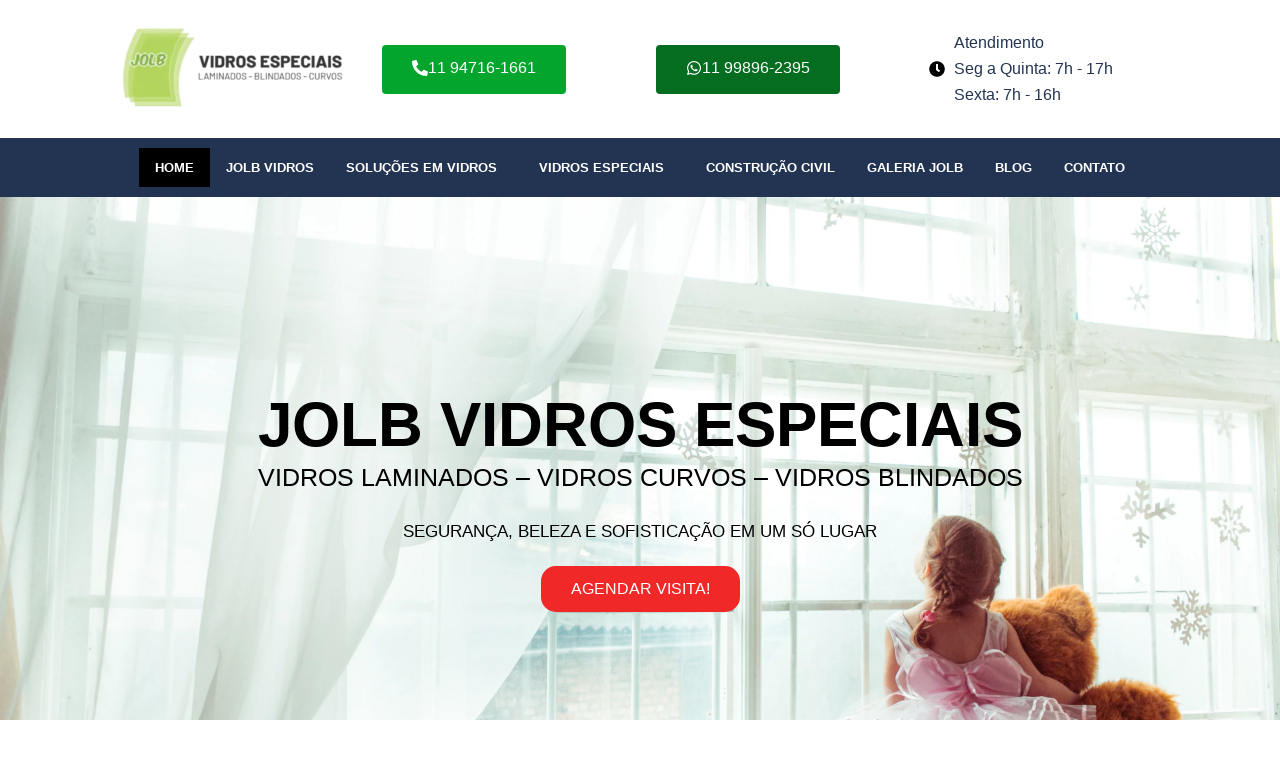

--- FILE ---
content_type: text/html; charset=UTF-8
request_url: https://jolbvidros.com.br/
body_size: 44410
content:
<!DOCTYPE html><html lang="pt-BR" prefix="og: https://ogp.me/ns#"><head><script data-no-optimize="1">var litespeed_docref=sessionStorage.getItem("litespeed_docref");litespeed_docref&&(Object.defineProperty(document,"referrer",{get:function(){return litespeed_docref}}),sessionStorage.removeItem("litespeed_docref"));</script> <meta charset="UTF-8" /><meta name="viewport" content="width=device-width, initial-scale=1" /><link rel="profile" href="http://gmpg.org/xfn/11" /><link rel="pingback" href="https://jolbvidros.com.br/xmlrpc.php" /><title>Jolb Vidros Especiais - Curvos - Blindados - Laminados</title><meta name="description" content="Jolb Vidros Especiais. Seja na busca por segurança convencional ou em situações extremas, soluções em vidros curvos - blindados - laminados"/><meta name="robots" content="index, follow, max-snippet:-1, max-video-preview:-1, max-image-preview:large"/><link rel="canonical" href="https://jolbvidros.com.br/" /><meta property="og:locale" content="pt_BR" /><meta property="og:type" content="website" /><meta property="og:title" content="Jolb Vidros Especiais - Curvos - Blindados - Laminados" /><meta property="og:description" content="Jolb Vidros Especiais. Seja na busca por segurança convencional ou em situações extremas, soluções em vidros curvos - blindados - laminados" /><meta property="og:url" content="https://jolbvidros.com.br/" /><meta property="og:site_name" content="Vidros Curvos" /><meta property="og:updated_time" content="2025-11-03T11:56:27-03:00" /><meta property="article:published_time" content="2024-01-31T16:52:07-03:00" /><meta property="article:modified_time" content="2025-11-03T11:56:27-03:00" /><meta name="twitter:card" content="summary_large_image" /><meta name="twitter:title" content="Jolb Vidros Especiais - Curvos - Blindados - Laminados" /><meta name="twitter:description" content="Jolb Vidros Especiais. Seja na busca por segurança convencional ou em situações extremas, soluções em vidros curvos - blindados - laminados" /><meta name="twitter:label1" content="Escrito por" /><meta name="twitter:data1" content="alexandrecruz.com" /><meta name="twitter:label2" content="Tempo para leitura" /><meta name="twitter:data2" content="2 minutos" /> <script type="application/ld+json" class="rank-math-schema">{"@context":"https://schema.org","@graph":[{"@type":["Organization","Person"],"@id":"https://jolbvidros.com.br/#person","name":"Vidros Curvos","url":"https://jolbvidros.com.br"},{"@type":"WebSite","@id":"https://jolbvidros.com.br/#website","url":"https://jolbvidros.com.br","name":"Vidros Curvos","publisher":{"@id":"https://jolbvidros.com.br/#person"},"inLanguage":"pt-BR","potentialAction":{"@type":"SearchAction","target":"https://jolbvidros.com.br/?s={search_term_string}","query-input":"required name=search_term_string"}},{"@type":"ImageObject","@id":"https://jolbvidros.com.br/wp-content/uploads/2024/02/JOLB-Vidros-especiais-e1707216491636.jpeg","url":"https://jolbvidros.com.br/wp-content/uploads/2024/02/JOLB-Vidros-especiais-e1707216491636.jpeg","width":"200","height":"200","inLanguage":"pt-BR"},{"@type":"WebPage","@id":"https://jolbvidros.com.br/#webpage","url":"https://jolbvidros.com.br/","name":"Jolb Vidros Especiais - Curvos - Blindados - Laminados","datePublished":"2024-01-31T16:52:07-03:00","dateModified":"2025-11-03T11:56:27-03:00","about":{"@id":"https://jolbvidros.com.br/#person"},"isPartOf":{"@id":"https://jolbvidros.com.br/#website"},"primaryImageOfPage":{"@id":"https://jolbvidros.com.br/wp-content/uploads/2024/02/JOLB-Vidros-especiais-e1707216491636.jpeg"},"inLanguage":"pt-BR"},{"@type":"Person","@id":"https://jolbvidros.com.br/author/alexandrecruz-com/","name":"alexandrecruz.com","url":"https://jolbvidros.com.br/author/alexandrecruz-com/","image":{"@type":"ImageObject","@id":"https://jolbvidros.com.br/wp-content/litespeed/avatar/5c3b0160cb305092ef799da9ce92e7e3.jpg?ver=1768614482","url":"https://jolbvidros.com.br/wp-content/litespeed/avatar/5c3b0160cb305092ef799da9ce92e7e3.jpg?ver=1768614482","caption":"alexandrecruz.com","inLanguage":"pt-BR"},"sameAs":["https://jolbvidros.com.br"]},{"@type":"Article","headline":"Jolb Vidros Especiais - Curvos - Blindados - Laminados","keywords":"Jolb Vidros Especiais","datePublished":"2024-01-31T16:52:07-03:00","dateModified":"2025-11-03T11:56:27-03:00","author":{"@id":"https://jolbvidros.com.br/author/alexandrecruz-com/","name":"alexandrecruz.com"},"publisher":{"@id":"https://jolbvidros.com.br/#person"},"description":"Jolb Vidros Especiais. Seja na busca por seguran\u00e7a convencional ou em situa\u00e7\u00f5es extremas, solu\u00e7\u00f5es em vidros curvos - blindados - laminados","name":"Jolb Vidros Especiais - Curvos - Blindados - Laminados","@id":"https://jolbvidros.com.br/#richSnippet","isPartOf":{"@id":"https://jolbvidros.com.br/#webpage"},"image":{"@id":"https://jolbvidros.com.br/wp-content/uploads/2024/02/JOLB-Vidros-especiais-e1707216491636.jpeg"},"inLanguage":"pt-BR","mainEntityOfPage":{"@id":"https://jolbvidros.com.br/#webpage"}}]}</script> <link rel="alternate" type="application/rss+xml" title="Feed para Vidros Curvos &raquo;" href="https://jolbvidros.com.br/feed/" /><link rel="alternate" type="application/rss+xml" title="Feed de comentários para Vidros Curvos &raquo;" href="https://jolbvidros.com.br/comments/feed/" /><link rel="alternate" title="oEmbed (JSON)" type="application/json+oembed" href="https://jolbvidros.com.br/wp-json/oembed/1.0/embed?url=https%3A%2F%2Fjolbvidros.com.br%2F" /><link rel="alternate" title="oEmbed (XML)" type="text/xml+oembed" href="https://jolbvidros.com.br/wp-json/oembed/1.0/embed?url=https%3A%2F%2Fjolbvidros.com.br%2F&#038;format=xml" /><style id='wp-img-auto-sizes-contain-inline-css' type='text/css'>img:is([sizes=auto i],[sizes^="auto," i]){contain-intrinsic-size:3000px 1500px}
/*# sourceURL=wp-img-auto-sizes-contain-inline-css */</style><style id="litespeed-ccss">html{line-height:1.15;-webkit-text-size-adjust:100%}body{margin:0}a{background-color:transparent}img{border-style:none}::-webkit-file-upload-button{-webkit-appearance:button;font:inherit}.fa{display:inline-block;font:normal normal normal 14px/1 FontAwesome;font-size:inherit;text-rendering:auto;-webkit-font-smoothing:antialiased;-moz-osx-font-smoothing:grayscale}body{--wp--preset--color--black:#000;--wp--preset--color--cyan-bluish-gray:#abb8c3;--wp--preset--color--white:#fff;--wp--preset--color--pale-pink:#f78da7;--wp--preset--color--vivid-red:#cf2e2e;--wp--preset--color--luminous-vivid-orange:#ff6900;--wp--preset--color--luminous-vivid-amber:#fcb900;--wp--preset--color--light-green-cyan:#7bdcb5;--wp--preset--color--vivid-green-cyan:#00d084;--wp--preset--color--pale-cyan-blue:#8ed1fc;--wp--preset--color--vivid-cyan-blue:#0693e3;--wp--preset--color--vivid-purple:#9b51e0;--wp--preset--gradient--vivid-cyan-blue-to-vivid-purple:linear-gradient(135deg,rgba(6,147,227,1) 0%,#9b51e0 100%);--wp--preset--gradient--light-green-cyan-to-vivid-green-cyan:linear-gradient(135deg,#7adcb4 0%,#00d082 100%);--wp--preset--gradient--luminous-vivid-amber-to-luminous-vivid-orange:linear-gradient(135deg,rgba(252,185,0,1) 0%,rgba(255,105,0,1) 100%);--wp--preset--gradient--luminous-vivid-orange-to-vivid-red:linear-gradient(135deg,rgba(255,105,0,1) 0%,#cf2e2e 100%);--wp--preset--gradient--very-light-gray-to-cyan-bluish-gray:linear-gradient(135deg,#eee 0%,#a9b8c3 100%);--wp--preset--gradient--cool-to-warm-spectrum:linear-gradient(135deg,#4aeadc 0%,#9778d1 20%,#cf2aba 40%,#ee2c82 60%,#fb6962 80%,#fef84c 100%);--wp--preset--gradient--blush-light-purple:linear-gradient(135deg,#ffceec 0%,#9896f0 100%);--wp--preset--gradient--blush-bordeaux:linear-gradient(135deg,#fecda5 0%,#fe2d2d 50%,#6b003e 100%);--wp--preset--gradient--luminous-dusk:linear-gradient(135deg,#ffcb70 0%,#c751c0 50%,#4158d0 100%);--wp--preset--gradient--pale-ocean:linear-gradient(135deg,#fff5cb 0%,#b6e3d4 50%,#33a7b5 100%);--wp--preset--gradient--electric-grass:linear-gradient(135deg,#caf880 0%,#71ce7e 100%);--wp--preset--gradient--midnight:linear-gradient(135deg,#020381 0%,#2874fc 100%);--wp--preset--font-size--small:13px;--wp--preset--font-size--medium:20px;--wp--preset--font-size--large:36px;--wp--preset--font-size--x-large:42px;--wp--preset--spacing--20:.44rem;--wp--preset--spacing--30:.67rem;--wp--preset--spacing--40:1rem;--wp--preset--spacing--50:1.5rem;--wp--preset--spacing--60:2.25rem;--wp--preset--spacing--70:3.38rem;--wp--preset--spacing--80:5.06rem;--wp--preset--shadow--natural:6px 6px 9px rgba(0,0,0,.2);--wp--preset--shadow--deep:12px 12px 50px rgba(0,0,0,.4);--wp--preset--shadow--sharp:6px 6px 0px rgba(0,0,0,.2);--wp--preset--shadow--outlined:6px 6px 0px -3px rgba(255,255,255,1),6px 6px rgba(0,0,0,1);--wp--preset--shadow--crisp:6px 6px 0px rgba(0,0,0,1)}.bhf-hidden{display:none}.ehf-header #masthead{z-index:99;position:relative}.screen-reader-text{position:absolute;top:-10000em;width:1px;height:1px;margin:-1px;padding:0;overflow:hidden;clip:rect(0,0,0,0);border:0}.elementor *,.elementor :after,.elementor :before{box-sizing:border-box}.elementor a{box-shadow:none;text-decoration:none}.elementor img{height:auto;max-width:100%;border:none;border-radius:0;box-shadow:none}.elementor-element{--flex-direction:initial;--flex-wrap:initial;--justify-content:initial;--align-items:initial;--align-content:initial;--gap:initial;--flex-basis:initial;--flex-grow:initial;--flex-shrink:initial;--order:initial;--align-self:initial;flex-basis:var(--flex-basis);flex-grow:var(--flex-grow);flex-shrink:var(--flex-shrink);order:var(--order);align-self:var(--align-self)}.elementor-align-center{text-align:center}.elementor-align-center .elementor-button{width:auto}:root{--page-title-display:block}.elementor-widget{position:relative}.elementor-widget:not(:last-child){margin-bottom:20px}.e-con{--border-radius:0;--border-block-start-width:0px;--border-inline-end-width:0px;--border-block-end-width:0px;--border-inline-start-width:0px;--border-style:initial;--border-color:initial;--container-widget-width:100%;--container-widget-height:initial;--container-widget-flex-grow:0;--container-widget-align-self:initial;--content-width:min(100%,var(--container-max-width,1140px));--width:100%;--min-height:initial;--height:auto;--text-align:initial;--margin-block-start:0px;--margin-inline-end:0px;--margin-block-end:0px;--margin-inline-start:0px;--padding-block-start:var(--container-default-padding-block-start,10px);--padding-inline-end:var(--container-default-padding-inline-end,10px);--padding-block-end:var(--container-default-padding-block-end,10px);--padding-inline-start:var(--container-default-padding-inline-start,10px);--position:relative;--z-index:revert;--overflow:visible;--gap:var(--widgets-spacing,20px);--overlay-mix-blend-mode:initial;--overlay-opacity:1;--e-con-grid-template-columns:repeat(3,1fr);--e-con-grid-template-rows:repeat(2,1fr);position:var(--position);width:var(--width);min-width:0;min-height:var(--min-height);height:var(--height);border-radius:var(--border-radius);margin-block-start:var(--bc-margin-block-start,var(--margin-block-start));margin-inline-end:var(--bc-margin-inline-end,var(--margin-inline-end));margin-block-end:var(--bc-margin-block-end,var(--margin-block-end));margin-inline-start:var(--bc-margin-inline-start,var(--margin-inline-start));padding-inline-start:var(--bc-padding-inline-start,var(--padding-inline-start));padding-inline-end:var(--bc-padding-inline-end,var(--padding-inline-end));z-index:var(--z-index);overflow:var(--overflow)}.e-con.e-flex{--flex-direction:column;--flex-basis:auto;--flex-grow:0;--flex-shrink:1;flex:var(--flex-grow) var(--flex-shrink) var(--flex-basis)}.e-con-full,.e-con>.e-con-inner{text-align:var(--text-align);padding-block-start:var(--bc-padding-block-start,var(--padding-block-start));padding-block-end:var(--bc-padding-block-end,var(--padding-block-end))}.e-con-full.e-flex,.e-con.e-flex>.e-con-inner{flex-direction:var(--flex-direction)}.e-con,.e-con>.e-con-inner{display:var(--display)}.e-con-boxed.e-flex{flex-direction:column;flex-wrap:nowrap;justify-content:normal;align-items:normal;align-content:normal}.e-con-boxed{text-align:initial;gap:initial}.e-con.e-flex>.e-con-inner{flex-wrap:var(--flex-wrap);justify-content:var(--justify-content);align-items:var(--align-items);align-content:var(--align-content);flex-basis:auto;flex-grow:1;flex-shrink:1;align-self:auto}.e-con>.e-con-inner{gap:var(--gap);width:100%;max-width:var(--content-width);margin:0 auto;padding-inline-start:0;padding-inline-end:0;height:100%}.e-con .elementor-widget.elementor-widget{margin-block-end:0}.e-con:before{content:var(--background-overlay);display:block;position:absolute;mix-blend-mode:var(--overlay-mix-blend-mode);opacity:var(--overlay-opacity);border-radius:var(--border-radius);border-style:var(--border-style);border-color:var(--border-color);border-block-start-width:var(--border-block-start-width);border-inline-end-width:var(--border-inline-end-width);border-block-end-width:var(--border-block-end-width);border-inline-start-width:var(--border-inline-start-width);top:calc(0px - var(--border-block-start-width));left:calc(0px - var(--border-inline-start-width));width:max(100% + var(--border-inline-end-width) + var(--border-inline-start-width),100%);height:max(100% + var(--border-block-start-width) + var(--border-block-end-width),100%)}.e-con .elementor-widget{min-width:0}.e-con>.e-con-inner>.elementor-widget>.elementor-widget-container,.e-con>.elementor-widget>.elementor-widget-container{height:100%}.e-con.e-con>.e-con-inner>.elementor-widget,.elementor.elementor .e-con>.elementor-widget{max-width:100%}@media (max-width:767px){.e-con.e-flex{--width:100%;--flex-wrap:wrap}}.e-con{--bc-margin-block-start:var(--margin-top);--bc-margin-block-end:var(--margin-bottom);--bc-margin-inline-start:var(--margin-left);--bc-margin-inline-end:var(--margin-right);--bc-padding-block-start:var(--padding-top);--bc-padding-block-end:var(--padding-bottom);--bc-padding-inline-start:var(--padding-left);--bc-padding-inline-end:var(--padding-right)}.elementor-button{display:inline-block;line-height:1;background-color:#69727d;font-size:15px;padding:12px 24px;border-radius:3px;color:#fff;fill:#fff;text-align:center}.elementor-button:visited{color:#fff}.elementor-button-content-wrapper{display:flex;justify-content:center}.elementor-button-icon{flex-grow:0;order:5}.elementor-button-icon svg{width:1em;height:auto}.elementor-button-icon .e-font-icon-svg{height:1em}.elementor-button-text{flex-grow:1;order:10;display:inline-block}.elementor-button.elementor-size-md{font-size:16px;padding:15px 30px;border-radius:4px}.elementor-button .elementor-align-icon-left{margin-right:5px;order:5}.elementor-button span{text-decoration:inherit}.elementor-element{--swiper-theme-color:#000;--swiper-navigation-size:44px;--swiper-pagination-bullet-size:6px;--swiper-pagination-bullet-horizontal-gap:6px}.elementor .elementor-element ul.elementor-icon-list-items{padding:0}:root{--swiper-theme-color:#007aff}:root{--swiper-navigation-size:44px}.elementor-kit-5{--e-global-color-primary:#0f2f3c;--e-global-color-secondary:#2c2d2e;--e-global-color-text:#000;--e-global-color-accent:#05cb19;--e-global-typography-primary-font-size:35px;--e-global-typography-primary-font-weight:600;--e-global-typography-primary-text-transform:uppercase;--e-global-typography-secondary-font-size:28px;--e-global-typography-secondary-font-weight:500;--e-global-typography-secondary-text-transform:uppercase;--e-global-typography-text-font-size:16px;--e-global-typography-text-font-weight:400;--e-global-typography-accent-font-size:20px;--e-global-typography-accent-font-weight:600;--e-global-typography-accent-text-transform:uppercase}.e-con{--container-max-width:1140px}.elementor-widget:not(:last-child){margin-block-end:20px}.elementor-element{--widgets-spacing:20px 20px}@media (max-width:1024px){.e-con{--container-max-width:1024px}}@media (max-width:767px){.e-con{--container-max-width:767px}}.elementor-99 .elementor-element.elementor-element-f6ef6dc{--display:flex;--min-height:611px;--flex-direction:column;--container-widget-width:calc((1 - var(--container-widget-flex-grow))*100%);--container-widget-height:initial;--container-widget-flex-grow:0;--container-widget-align-self:initial;--justify-content:center;--align-items:center;--overlay-opacity:.64;--padding-block-start:0px;--padding-block-end:0px;--padding-inline-start:0px;--padding-inline-end:0px}.elementor-99 .elementor-element.elementor-element-f6ef6dc:not(.elementor-motion-effects-element-type-background){background-image:url("https://jolbvidros.com.br/wp-content/uploads/2024/01/jolb-vidros-especiais-crianca.jpg");background-position:center center;background-repeat:no-repeat;background-size:cover}.elementor-99 .elementor-element.elementor-element-f6ef6dc:before{--background-overlay:''}.elementor-99 .elementor-element.elementor-element-fec2288 .elementor-heading-title{color:#000;font-size:62px;font-weight:600;text-transform:uppercase}.elementor-99 .elementor-element.elementor-element-ff9f60f{color:#000;font-size:25px;font-weight:500;text-transform:uppercase}.elementor-99 .elementor-element.elementor-element-b8eb869{color:#000;font-size:17px;font-weight:400;text-transform:uppercase}.elementor-99 .elementor-element.elementor-element-3965e96 .elementor-button{background-color:#f02828;border-radius:15px}ul.hfe-nav-menu,.hfe-nav-menu li,.hfe-nav-menu ul{list-style:none!important;margin:0;padding:0}.hfe-nav-menu li.menu-item{position:relative}.hfe-nav-menu .sub-menu li.menu-item{position:relative;background:inherit}div.hfe-nav-menu{-js-display:flex;display:-webkit-box;display:-webkit-flex;display:-moz-box;display:-ms-flexbox;display:flex;-webkit-box-orient:vertical;-webkit-box-direction:normal;-webkit-flex-direction:column;-moz-box-orient:vertical;-moz-box-direction:normal;-ms-flex-direction:column;flex-direction:column}.hfe-nav-menu__layout-horizontal,.hfe-nav-menu__layout-horizontal .hfe-nav-menu{-js-display:flex;display:-webkit-box;display:-webkit-flex;display:-moz-box;display:-ms-flexbox;display:flex}.hfe-nav-menu__layout-horizontal .hfe-nav-menu{-webkit-flex-wrap:wrap;-ms-flex-wrap:wrap;flex-wrap:wrap}.hfe-nav-menu__layout-horizontal .hfe-nav-menu .sub-menu{position:absolute;top:100%;left:0;z-index:16;visibility:hidden;opacity:0;text-align:left}.hfe-nav-menu .menu-item-has-children .sub-menu{position:absolute;top:100%;left:0;z-index:9999;visibility:hidden;opacity:0}.hfe-nav-menu:before,.hfe-nav-menu:after{content:'';display:table;clear:both}.hfe-nav-menu__align-left .hfe-nav-menu{margin-right:auto;-webkit-box-pack:start;-ms-flex-pack:start;-webkit-justify-content:flex-start;-moz-box-pack:start;justify-content:flex-start}.hfe-nav-menu__layout-horizontal .hfe-nav-menu{-js-display:flex;display:-webkit-box;display:-webkit-flex;display:-moz-box;display:-ms-flexbox;display:flex;-webkit-flex-wrap:wrap;-ms-flex-wrap:wrap;flex-wrap:wrap}.hfe-nav-menu a.hfe-menu-item,.hfe-nav-menu a.hfe-sub-menu-item{line-height:1;text-decoration:none;-js-display:flex;display:-webkit-box;display:-webkit-flex;display:-moz-box;display:-ms-flexbox;display:flex;-webkit-box-pack:justify;-moz-box-pack:justify;-ms-flex-pack:justify;-webkit-box-shadow:none;box-shadow:none;-webkit-box-align:center;-webkit-align-items:center;-moz-box-align:center;-ms-flex-align:center;align-items:center;-webkit-justify-content:space-between;justify-content:space-between}.hfe-nav-menu .sub-menu{min-width:220px;margin:0;z-index:9999}.hfe-nav-menu__layout-horizontal{font-size:0}.hfe-nav-menu__layout-horizontal li.menu-item{font-size:medium}.hfe-nav-menu__layout-horizontal .hfe-nav-menu .sub-menu{-webkit-box-shadow:0 4px 10px -2px rgba(0,0,0,.1);box-shadow:0 4px 10px -2px rgba(0,0,0,.1)}.hfe-nav-menu-icon{padding:.35em;border:0 solid}.hfe-nav-menu-icon svg{width:25px;height:25px;line-height:25px;font-size:25px}.hfe-nav-menu__submenu-plus .hfe-menu-toggle:before{font-family:'Font Awesome 5 Free';z-index:1;font-size:inherit;font-weight:inherit;line-height:0}.hfe-nav-menu__toggle{-js-display:flex;display:-webkit-box;display:-webkit-flex;display:-moz-box;display:-ms-flexbox;display:flex;font-size:22px;border:0 solid;-webkit-border-radius:3px;border-radius:3px;color:#494c4f;position:relative;line-height:1}.hfe-nav-menu .sub-arrow{font-size:14px;line-height:1;-js-display:flex;display:-webkit-box;display:-webkit-flex;display:-moz-box;display:-ms-flexbox;display:flex;margin-top:-10px;margin-bottom:-10px}.hfe-nav-menu__layout-horizontal .hfe-nav-menu .sub-arrow{margin-left:10px}.hfe-layout-horizontal .hfe-nav-menu__toggle{visibility:hidden;opacity:0;display:none}.hfe-nav-menu-icon{display:inline-block;line-height:1;text-align:center}.hfe-nav-menu .menu-item a:before,.hfe-nav-menu .menu-item a:after{display:block;position:absolute}.hfe-nav-menu .menu-item a.hfe-menu-item:not(:hover):not(:focus):not(.current-menu-item):not(.highlighted):before,.hfe-nav-menu .menu-item a.hfe-menu-item:not(:hover):not(:focus):not(.current-menu-item):not(.highlighted):after{opacity:0}.hfe-nav-menu .current-menu-item:before,.hfe-nav-menu .current-menu-item:after{-webkit-transform:scale(1);-ms-transform:scale(1);transform:scale(1)}@media only screen and (max-width:1024px){.hfe-nav-menu__breakpoint-tablet .hfe-nav-menu__layout-horizontal li,.hfe-nav-menu__breakpoint-tablet .hfe-nav-menu{width:100%;margin-right:0}.hfe-nav-menu__breakpoint-tablet .hfe-layout-horizontal .hfe-nav-menu__toggle{display:block}.hfe-nav-menu__breakpoint-tablet .hfe-nav-menu__layout-horizontal .hfe-nav-menu{visibility:hidden;opacity:0}.hfe-nav-menu__breakpoint-tablet .hfe-nav-menu__layout-horizontal{visibility:hidden;opacity:0;height:0}.hfe-nav-menu__breakpoint-tablet .hfe-nav-menu__layout-horizontal .sub-menu{visibility:hidden;opacity:0}.hfe-nav-menu__breakpoint-tablet .hfe-layout-horizontal .hfe-nav-menu__toggle{visibility:visible;opacity:1;display:block}.hfe-nav-menu__breakpoint-tablet .hfe-menu-toggle{border:1px dotted transparent}.hfe-nav-menu__breakpoint-tablet .hfe-nav-menu__layout-horizontal .sub-menu{position:relative;height:0}.hfe-nav-menu__breakpoint-tablet .hfe-nav-menu__layout-horizontal .sub-menu{position:relative;height:0;top:0}.hfe-nav-menu__breakpoint-tablet .sub-menu{left:0!important;width:auto!important}.hfe-nav-menu .sub-menu{min-width:auto;margin:0}.hfe-nav-menu__breakpoint-tablet .hfe-nav-menu__layout-horizontal .hfe-nav-menu .sub-arrow{padding:10px}.hfe-nav-menu__breakpoint-tablet .hfe-nav-menu .sub-menu{-webkit-box-shadow:none;box-shadow:none}}@media only screen and (max-width:767px){.hfe-nav-menu .sub-menu{min-width:auto;margin:0}.hfe-nav-menu__breakpoint-tablet .sub-menu{left:0!important;width:auto!important}}.elementor-6 .elementor-element.elementor-element-c2ae480{--display:flex;--flex-direction:row;--container-widget-width:calc((1 - var(--container-widget-flex-grow))*100%);--container-widget-height:100%;--container-widget-flex-grow:1;--container-widget-align-self:stretch;--justify-content:center;--align-items:center;--gap:0px 0px;--flex-wrap:wrap}.elementor-6 .elementor-element.elementor-element-b22763c{--display:flex;--flex-direction:column;--container-widget-width:calc((1 - var(--container-widget-flex-grow))*100%);--container-widget-height:initial;--container-widget-flex-grow:0;--container-widget-align-self:initial;--justify-content:center;--align-items:center}.elementor-6 .elementor-element.elementor-element-69cbf76 img{width:100%}.elementor-6 .elementor-element.elementor-element-19d8f13{--display:flex;--flex-direction:column;--container-widget-width:calc((1 - var(--container-widget-flex-grow))*100%);--container-widget-height:initial;--container-widget-flex-grow:0;--container-widget-align-self:initial;--justify-content:center;--align-items:flex-end}.elementor-6 .elementor-element.elementor-element-e21cc07 .elementor-button{background-color:#03a52c}.elementor-6 .elementor-element.elementor-element-ab5d29e{--display:flex;--flex-direction:column;--container-widget-width:calc((1 - var(--container-widget-flex-grow))*100%);--container-widget-height:initial;--container-widget-flex-grow:0;--container-widget-align-self:initial;--justify-content:center;--align-items:flex-start}.elementor-6 .elementor-element.elementor-element-bc61737 .elementor-button{background-color:#046d1f}.elementor-6 .elementor-element.elementor-element-6306bd3{--display:flex;--flex-direction:column;--container-widget-width:calc((1 - var(--container-widget-flex-grow))*100%);--container-widget-height:initial;--container-widget-flex-grow:0;--container-widget-align-self:initial;--justify-content:center;--align-items:center}.elementor-6 .elementor-element.elementor-element-ba7fad4 .elementor-icon-list-icon svg{fill:var(--e-global-color-global_color_3)}.elementor-6 .elementor-element.elementor-element-ba7fad4{--e-icon-list-icon-size:36px;--icon-vertical-offset:0px}.elementor-6 .elementor-element.elementor-element-ba7fad4 .elementor-icon-list-item>.elementor-icon-list-text{line-height:22px}.elementor-6 .elementor-element.elementor-element-b0a2098{--display:flex;--flex-direction:column;--container-widget-width:100%;--container-widget-height:initial;--container-widget-flex-grow:0;--container-widget-align-self:initial}.elementor-6 .elementor-element.elementor-element-b0a2098:not(.elementor-motion-effects-element-type-background){background-color:#233452}.elementor-6 .elementor-element.elementor-element-3a1b0d1 .hfe-nav-menu__toggle{margin:0 auto}.elementor-6 .elementor-element.elementor-element-3a1b0d1 .menu-item a.hfe-menu-item{padding-left:16px;padding-right:16px}.elementor-6 .elementor-element.elementor-element-3a1b0d1 .menu-item a.hfe-sub-menu-item{padding-left:calc(16px + 20px);padding-right:16px}.elementor-6 .elementor-element.elementor-element-3a1b0d1 .menu-item a.hfe-menu-item,.elementor-6 .elementor-element.elementor-element-3a1b0d1 .menu-item a.hfe-sub-menu-item{padding-top:13px;padding-bottom:13px}.elementor-6 .elementor-element.elementor-element-3a1b0d1 a.hfe-menu-item,.elementor-6 .elementor-element.elementor-element-3a1b0d1 a.hfe-sub-menu-item{font-size:13px;font-weight:700;text-transform:uppercase}.elementor-6 .elementor-element.elementor-element-3a1b0d1 .menu-item a.hfe-menu-item,.elementor-6 .elementor-element.elementor-element-3a1b0d1 .sub-menu a.hfe-sub-menu-item{color:#fff}.elementor-6 .elementor-element.elementor-element-3a1b0d1 .menu-item a.hfe-menu-item,.elementor-6 .elementor-element.elementor-element-3a1b0d1 .sub-menu{background-color:#233452}.elementor-6 .elementor-element.elementor-element-3a1b0d1 .menu-item.current-menu-item a.hfe-menu-item{color:#fff;background-color:#000}.elementor-6 .elementor-element.elementor-element-3a1b0d1 .sub-menu{background-color:#233452}.elementor-6 .elementor-element.elementor-element-3a1b0d1 ul.sub-menu{width:220px}.elementor-6 .elementor-element.elementor-element-3a1b0d1 .sub-menu a.hfe-sub-menu-item{padding-top:15px;padding-bottom:15px}.elementor-6 .elementor-element.elementor-element-3a1b0d1 .sub-menu li.menu-item:not(:last-child){border-bottom-style:solid;border-bottom-color:#c4c4c4;border-bottom-width:1px}.elementor-6 .elementor-element.elementor-element-3a1b0d1.elementor-element{--align-self:center}@media (min-width:768px){.elementor-6 .elementor-element.elementor-element-b22763c{--width:25%}.elementor-6 .elementor-element.elementor-element-19d8f13{--width:24%}.elementor-6 .elementor-element.elementor-element-ab5d29e{--width:24%}.elementor-6 .elementor-element.elementor-element-6306bd3{--width:24%}}a,a:visited{text-decoration:underline}*,:after,:before{box-sizing:border-box}a{text-decoration:none;background-color:transparent;-webkit-text-decoration-skip:objects}.fa{display:inline-block;font:normal normal normal 14px/1 FontAwesome;font-size:inherit;text-rendering:auto;-webkit-font-smoothing:antialiased;-moz-osx-font-smoothing:grayscale}@-webkit-keyframes bounce{from,20%,53%,80%,to{-webkit-animation-timing-function:cubic-bezier(.215,.61,.355,1);animation-timing-function:cubic-bezier(.215,.61,.355,1);-webkit-transform:translate3d(0,0,0);transform:translate3d(0,0,0)}40%,43%{-webkit-animation-timing-function:cubic-bezier(.755,.05,.855,.06);animation-timing-function:cubic-bezier(.755,.05,.855,.06);-webkit-transform:translate3d(0,-30px,0);transform:translate3d(0,-30px,0)}70%{-webkit-animation-timing-function:cubic-bezier(.755,.05,.855,.06);animation-timing-function:cubic-bezier(.755,.05,.855,.06);-webkit-transform:translate3d(0,-15px,0);transform:translate3d(0,-15px,0)}90%{-webkit-transform:translate3d(0,-4px,0);transform:translate3d(0,-4px,0)}}@keyframes bounce{from,20%,53%,80%,to{-webkit-animation-timing-function:cubic-bezier(.215,.61,.355,1);animation-timing-function:cubic-bezier(.215,.61,.355,1);-webkit-transform:translate3d(0,0,0);transform:translate3d(0,0,0)}40%,43%{-webkit-animation-timing-function:cubic-bezier(.755,.05,.855,.06);animation-timing-function:cubic-bezier(.755,.05,.855,.06);-webkit-transform:translate3d(0,-30px,0);transform:translate3d(0,-30px,0)}70%{-webkit-animation-timing-function:cubic-bezier(.755,.05,.855,.06);animation-timing-function:cubic-bezier(.755,.05,.855,.06);-webkit-transform:translate3d(0,-15px,0);transform:translate3d(0,-15px,0)}90%{-webkit-transform:translate3d(0,-4px,0);transform:translate3d(0,-4px,0)}}.preloader{display:none}:root{--sydney-global-color-1:#d65050;--sydney-global-color-2:#b73d3d;--sydney-global-color-3:#233452;--sydney-global-color-4:#00102e;--sydney-global-color-5:#737c8c;--sydney-global-color-6:#00102e;--sydney-global-color-7:#f4f5f7;--sydney-global-color-8:#dbdbdb;--sydney-global-color-9:#fff;--sydney-headings-color:var(--sydney-global-color-4);--sydney-dark-background:var(--sydney-global-color-6);--sydney-grey-color:var(--sydney-global-color-5);--sydney-text-color:var(--sydney-global-color-3);--sydney-light-background:var(--sydney-global-color-7);--sydney-button-background:var(--sydney-global-color-1);--sydney-border-color:var(--sydney-global-color-8);--sydney-scrolltop-distance:800}.screen-reader-text{clip:rect(1px,1px,1px,1px);position:absolute!important;height:1px;width:1px;overflow:hidden}img{max-width:100%;height:auto;vertical-align:middle}*,:after,:before{-webkit-box-sizing:border-box;-moz-box-sizing:border-box;box-sizing:border-box}body{font-size:16px;line-height:1.7;font-family:-apple-system,BlinkMacSystemFont,"Segoe UI",Roboto,Oxygen-Sans,Ubuntu,Cantarell,"Helvetica Neue",sans-serif;background:var(--sydney-global-color-9);color:var(--sydney-text-color)}a{text-decoration:none}p{margin-block-start:0;margin-bottom:20px}h2{font-size:38px}h2{font-family:-apple-system,BlinkMacSystemFont,"Segoe UI",Roboto,Oxygen-Sans,Ubuntu,Cantarell,"Helvetica Neue",sans-serif;color:var(--sydney-headings-color);font-weight:600;margin:10px 0 24px;line-height:1.2}.preloader{background:none repeat scroll 0 0 #fff;height:100%;opacity:1;position:fixed;text-align:center;width:100%;z-index:9999}.preloader .spinner{height:30px;left:50%;margin-left:-15px;margin-top:-15px;position:relative;top:50%;width:30px}.preloader .pre-bounce1,.preloader .pre-bounce2{-webkit-animation:2s ease 0s normal none infinite bounce;animation:2s ease 0s normal none infinite bounce;background-color:var(--sydney-global-color-1);border-radius:50%;height:100%;left:0;opacity:.6;position:absolute;top:0;width:100%}.preloader .pre-bounce2{-webkit-animation-delay:-.5s;animation-delay:-.5s}@-webkit-keyframes bounce{0%,100%,20%,50%,80%{-webkit-transform:translateY(0);transform:translateY(0)}40%{-webkit-transform:translateY(-30px);transform:translateY(-30px)}60%{-webkit-transform:translateY(-15px);transform:translateY(-15px)}}@keyframes bounce{0%,100%,20%,50%,80%{-webkit-transform:translateY(0);-ms-transform:translateY(0);transform:translateY(0)}40%{-webkit-transform:translateY(-30px);-ms-transform:translateY(-30px);transform:translateY(-30px)}60%{-webkit-transform:translateY(-15px);-ms-transform:translateY(-15px);transform:translateY(-15px)}}.go-top{position:fixed!important;right:20px;bottom:-45px;color:#fff;display:block;line-height:1;text-align:center;padding:15px;visibility:hidden;opacity:0;z-index:9999;font-size:14px;border-radius:2px}a{color:var(--sydney-global-color-1)}.go-top{background-color:var(--sydney-global-color-1)}@media only screen and (max-width:780px){h2{font-size:28px}}:root{--sydney-global-color-1:#d65050;--sydney-global-color-2:#b73d3d;--sydney-global-color-3:#233452;--sydney-global-color-4:#00102e;--sydney-global-color-5:#737c8c;--sydney-global-color-6:#00102e;--sydney-global-color-7:#f4f5f7;--sydney-global-color-8:#dbdbdb;--sydney-global-color-9:#fff}a{color:var(--sydney-global-color-1)}.preloader .pre-bounce1,.preloader .pre-bounce2,.go-top{background-color:var(--sydney-global-color-1)}body{color:}.go-top.position-right{right:20px}.go-top{background-color:}.go-top{color:}.go-top{padding:15px}h2{text-decoration:;text-transform:;font-style:;line-height:1.2;letter-spacing:px}@media (min-width:992px){h2{font-size:38px}}@media (min-width:576px) and (max-width:991px){h2{font-size:32px}}@media (max-width:575px){h2{font-size:24px}}p{text-decoration:}body{text-transform:;font-style:;line-height:1.68;letter-spacing:px}@media (min-width:992px){body{font-size:16px}}@media (min-width:576px) and (max-width:991px){body{font-size:16px}}@media (max-width:575px){body{font-size:16px}}h2{color:}:root{--e-global-color-global_color_1:#d65050;--e-global-color-global_color_2:#b73d3d;--e-global-color-global_color_3:#233452;--e-global-color-global_color_4:#00102e;--e-global-color-global_color_5:#737c8c;--e-global-color-global_color_6:#00102e;--e-global-color-global_color_7:#f4f5f7;--e-global-color-global_color_8:#dbdbdb;--e-global-color-global_color_9:#fff}.elementor-widget-image{text-align:center}.elementor-widget-image img{vertical-align:middle;display:inline-block}.elementor-widget .elementor-icon-list-items{list-style-type:none;margin:0;padding:0}.elementor-widget .elementor-icon-list-item{margin:0;padding:0;position:relative}.elementor-widget .elementor-icon-list-item:after{position:absolute;bottom:0;width:100%}.elementor-widget .elementor-icon-list-item{display:flex;font-size:inherit;align-items:var(--icon-vertical-align,center)}.elementor-widget .elementor-icon-list-icon+.elementor-icon-list-text{align-self:center;padding-left:5px}.elementor-widget .elementor-icon-list-icon{display:flex;position:relative;top:var(--icon-vertical-offset,initial)}.elementor-widget .elementor-icon-list-icon svg{width:var(--e-icon-list-icon-size,1em);height:var(--e-icon-list-icon-size,1em)}.elementor-widget.elementor-widget-icon-list .elementor-icon-list-icon{text-align:var(--e-icon-list-icon-align)}.elementor-widget.elementor-widget-icon-list .elementor-icon-list-icon svg{margin:var(--e-icon-list-icon-margin,0 calc(var(--e-icon-list-icon-size,1em)*.25) 0 0)}.elementor-widget:not(.elementor-align-right) .elementor-icon-list-item:after{left:0}.elementor-widget:not(.elementor-align-left) .elementor-icon-list-item:after{right:0}@media (min-width:-1){.elementor-widget:not(.elementor-widescreen-align-right) .elementor-icon-list-item:after{left:0}.elementor-widget:not(.elementor-widescreen-align-left) .elementor-icon-list-item:after{right:0}}@media (max-width:-1){.elementor-widget:not(.elementor-laptop-align-right) .elementor-icon-list-item:after{left:0}.elementor-widget:not(.elementor-laptop-align-left) .elementor-icon-list-item:after{right:0}}@media (max-width:-1){.elementor-widget:not(.elementor-tablet_extra-align-right) .elementor-icon-list-item:after{left:0}.elementor-widget:not(.elementor-tablet_extra-align-left) .elementor-icon-list-item:after{right:0}}@media (max-width:1024px){.elementor-widget:not(.elementor-tablet-align-right) .elementor-icon-list-item:after{left:0}.elementor-widget:not(.elementor-tablet-align-left) .elementor-icon-list-item:after{right:0}}@media (max-width:-1){.elementor-widget:not(.elementor-mobile_extra-align-right) .elementor-icon-list-item:after{left:0}.elementor-widget:not(.elementor-mobile_extra-align-left) .elementor-icon-list-item:after{right:0}}@media (max-width:767px){.elementor-widget:not(.elementor-mobile-align-right) .elementor-icon-list-item:after{left:0}.elementor-widget:not(.elementor-mobile-align-left) .elementor-icon-list-item:after{right:0}}.elementor-heading-title{padding:0;margin:0;line-height:1}.e-con{--container-widget-width:100%}</style><link rel="preload" data-asynced="1" data-optimized="2" as="style" onload="this.onload=null;this.rel='stylesheet'" href="https://jolbvidros.com.br/wp-content/litespeed/ucss/c289b5d7e3ab22e6d5d6bafaa7bfc28f.css?ver=1dbd6" /><script data-optimized="1" type="litespeed/javascript" data-src="https://jolbvidros.com.br/wp-content/plugins/litespeed-cache/assets/js/css_async.min.js"></script> <style id='global-styles-inline-css' type='text/css'>:root{--wp--preset--aspect-ratio--square: 1;--wp--preset--aspect-ratio--4-3: 4/3;--wp--preset--aspect-ratio--3-4: 3/4;--wp--preset--aspect-ratio--3-2: 3/2;--wp--preset--aspect-ratio--2-3: 2/3;--wp--preset--aspect-ratio--16-9: 16/9;--wp--preset--aspect-ratio--9-16: 9/16;--wp--preset--color--black: #000000;--wp--preset--color--cyan-bluish-gray: #abb8c3;--wp--preset--color--white: #ffffff;--wp--preset--color--pale-pink: #f78da7;--wp--preset--color--vivid-red: #cf2e2e;--wp--preset--color--luminous-vivid-orange: #ff6900;--wp--preset--color--luminous-vivid-amber: #fcb900;--wp--preset--color--light-green-cyan: #7bdcb5;--wp--preset--color--vivid-green-cyan: #00d084;--wp--preset--color--pale-cyan-blue: #8ed1fc;--wp--preset--color--vivid-cyan-blue: #0693e3;--wp--preset--color--vivid-purple: #9b51e0;--wp--preset--color--global-color-1: var(--sydney-global-color-1);--wp--preset--color--global-color-2: var(--sydney-global-color-2);--wp--preset--color--global-color-3: var(--sydney-global-color-3);--wp--preset--color--global-color-4: var(--sydney-global-color-4);--wp--preset--color--global-color-5: var(--sydney-global-color-5);--wp--preset--color--global-color-6: var(--sydney-global-color-6);--wp--preset--color--global-color-7: var(--sydney-global-color-7);--wp--preset--color--global-color-8: var(--sydney-global-color-8);--wp--preset--color--global-color-9: var(--sydney-global-color-9);--wp--preset--gradient--vivid-cyan-blue-to-vivid-purple: linear-gradient(135deg,rgb(6,147,227) 0%,rgb(155,81,224) 100%);--wp--preset--gradient--light-green-cyan-to-vivid-green-cyan: linear-gradient(135deg,rgb(122,220,180) 0%,rgb(0,208,130) 100%);--wp--preset--gradient--luminous-vivid-amber-to-luminous-vivid-orange: linear-gradient(135deg,rgb(252,185,0) 0%,rgb(255,105,0) 100%);--wp--preset--gradient--luminous-vivid-orange-to-vivid-red: linear-gradient(135deg,rgb(255,105,0) 0%,rgb(207,46,46) 100%);--wp--preset--gradient--very-light-gray-to-cyan-bluish-gray: linear-gradient(135deg,rgb(238,238,238) 0%,rgb(169,184,195) 100%);--wp--preset--gradient--cool-to-warm-spectrum: linear-gradient(135deg,rgb(74,234,220) 0%,rgb(151,120,209) 20%,rgb(207,42,186) 40%,rgb(238,44,130) 60%,rgb(251,105,98) 80%,rgb(254,248,76) 100%);--wp--preset--gradient--blush-light-purple: linear-gradient(135deg,rgb(255,206,236) 0%,rgb(152,150,240) 100%);--wp--preset--gradient--blush-bordeaux: linear-gradient(135deg,rgb(254,205,165) 0%,rgb(254,45,45) 50%,rgb(107,0,62) 100%);--wp--preset--gradient--luminous-dusk: linear-gradient(135deg,rgb(255,203,112) 0%,rgb(199,81,192) 50%,rgb(65,88,208) 100%);--wp--preset--gradient--pale-ocean: linear-gradient(135deg,rgb(255,245,203) 0%,rgb(182,227,212) 50%,rgb(51,167,181) 100%);--wp--preset--gradient--electric-grass: linear-gradient(135deg,rgb(202,248,128) 0%,rgb(113,206,126) 100%);--wp--preset--gradient--midnight: linear-gradient(135deg,rgb(2,3,129) 0%,rgb(40,116,252) 100%);--wp--preset--font-size--small: 13px;--wp--preset--font-size--medium: 20px;--wp--preset--font-size--large: 36px;--wp--preset--font-size--x-large: 42px;--wp--preset--spacing--20: 10px;--wp--preset--spacing--30: 20px;--wp--preset--spacing--40: 30px;--wp--preset--spacing--50: clamp(30px, 5vw, 60px);--wp--preset--spacing--60: clamp(30px, 7vw, 80px);--wp--preset--spacing--70: clamp(50px, 7vw, 100px);--wp--preset--spacing--80: clamp(50px, 10vw, 120px);--wp--preset--shadow--natural: 6px 6px 9px rgba(0, 0, 0, 0.2);--wp--preset--shadow--deep: 12px 12px 50px rgba(0, 0, 0, 0.4);--wp--preset--shadow--sharp: 6px 6px 0px rgba(0, 0, 0, 0.2);--wp--preset--shadow--outlined: 6px 6px 0px -3px rgb(255, 255, 255), 6px 6px rgb(0, 0, 0);--wp--preset--shadow--crisp: 6px 6px 0px rgb(0, 0, 0);}:root { --wp--style--global--content-size: 740px;--wp--style--global--wide-size: 1140px; }:where(body) { margin: 0; }.wp-site-blocks { padding-top: var(--wp--style--root--padding-top); padding-bottom: var(--wp--style--root--padding-bottom); }.has-global-padding { padding-right: var(--wp--style--root--padding-right); padding-left: var(--wp--style--root--padding-left); }.has-global-padding > .alignfull { margin-right: calc(var(--wp--style--root--padding-right) * -1); margin-left: calc(var(--wp--style--root--padding-left) * -1); }.has-global-padding :where(:not(.alignfull.is-layout-flow) > .has-global-padding:not(.wp-block-block, .alignfull)) { padding-right: 0; padding-left: 0; }.has-global-padding :where(:not(.alignfull.is-layout-flow) > .has-global-padding:not(.wp-block-block, .alignfull)) > .alignfull { margin-left: 0; margin-right: 0; }.wp-site-blocks > .alignleft { float: left; margin-right: 2em; }.wp-site-blocks > .alignright { float: right; margin-left: 2em; }.wp-site-blocks > .aligncenter { justify-content: center; margin-left: auto; margin-right: auto; }:where(.wp-site-blocks) > * { margin-block-start: 24px; margin-block-end: 0; }:where(.wp-site-blocks) > :first-child { margin-block-start: 0; }:where(.wp-site-blocks) > :last-child { margin-block-end: 0; }:root { --wp--style--block-gap: 24px; }:root :where(.is-layout-flow) > :first-child{margin-block-start: 0;}:root :where(.is-layout-flow) > :last-child{margin-block-end: 0;}:root :where(.is-layout-flow) > *{margin-block-start: 24px;margin-block-end: 0;}:root :where(.is-layout-constrained) > :first-child{margin-block-start: 0;}:root :where(.is-layout-constrained) > :last-child{margin-block-end: 0;}:root :where(.is-layout-constrained) > *{margin-block-start: 24px;margin-block-end: 0;}:root :where(.is-layout-flex){gap: 24px;}:root :where(.is-layout-grid){gap: 24px;}.is-layout-flow > .alignleft{float: left;margin-inline-start: 0;margin-inline-end: 2em;}.is-layout-flow > .alignright{float: right;margin-inline-start: 2em;margin-inline-end: 0;}.is-layout-flow > .aligncenter{margin-left: auto !important;margin-right: auto !important;}.is-layout-constrained > .alignleft{float: left;margin-inline-start: 0;margin-inline-end: 2em;}.is-layout-constrained > .alignright{float: right;margin-inline-start: 2em;margin-inline-end: 0;}.is-layout-constrained > .aligncenter{margin-left: auto !important;margin-right: auto !important;}.is-layout-constrained > :where(:not(.alignleft):not(.alignright):not(.alignfull)){max-width: var(--wp--style--global--content-size);margin-left: auto !important;margin-right: auto !important;}.is-layout-constrained > .alignwide{max-width: var(--wp--style--global--wide-size);}body .is-layout-flex{display: flex;}.is-layout-flex{flex-wrap: wrap;align-items: center;}.is-layout-flex > :is(*, div){margin: 0;}body .is-layout-grid{display: grid;}.is-layout-grid > :is(*, div){margin: 0;}body{--wp--style--root--padding-top: 0px;--wp--style--root--padding-right: 0px;--wp--style--root--padding-bottom: 0px;--wp--style--root--padding-left: 0px;}a:where(:not(.wp-element-button)){text-decoration: underline;}:root :where(.wp-element-button, .wp-block-button__link){background-color: #32373c;border-width: 0;color: #fff;font-family: inherit;font-size: inherit;font-style: inherit;font-weight: inherit;letter-spacing: inherit;line-height: inherit;padding-top: calc(0.667em + 2px);padding-right: calc(1.333em + 2px);padding-bottom: calc(0.667em + 2px);padding-left: calc(1.333em + 2px);text-decoration: none;text-transform: inherit;}.has-black-color{color: var(--wp--preset--color--black) !important;}.has-cyan-bluish-gray-color{color: var(--wp--preset--color--cyan-bluish-gray) !important;}.has-white-color{color: var(--wp--preset--color--white) !important;}.has-pale-pink-color{color: var(--wp--preset--color--pale-pink) !important;}.has-vivid-red-color{color: var(--wp--preset--color--vivid-red) !important;}.has-luminous-vivid-orange-color{color: var(--wp--preset--color--luminous-vivid-orange) !important;}.has-luminous-vivid-amber-color{color: var(--wp--preset--color--luminous-vivid-amber) !important;}.has-light-green-cyan-color{color: var(--wp--preset--color--light-green-cyan) !important;}.has-vivid-green-cyan-color{color: var(--wp--preset--color--vivid-green-cyan) !important;}.has-pale-cyan-blue-color{color: var(--wp--preset--color--pale-cyan-blue) !important;}.has-vivid-cyan-blue-color{color: var(--wp--preset--color--vivid-cyan-blue) !important;}.has-vivid-purple-color{color: var(--wp--preset--color--vivid-purple) !important;}.has-global-color-1-color{color: var(--wp--preset--color--global-color-1) !important;}.has-global-color-2-color{color: var(--wp--preset--color--global-color-2) !important;}.has-global-color-3-color{color: var(--wp--preset--color--global-color-3) !important;}.has-global-color-4-color{color: var(--wp--preset--color--global-color-4) !important;}.has-global-color-5-color{color: var(--wp--preset--color--global-color-5) !important;}.has-global-color-6-color{color: var(--wp--preset--color--global-color-6) !important;}.has-global-color-7-color{color: var(--wp--preset--color--global-color-7) !important;}.has-global-color-8-color{color: var(--wp--preset--color--global-color-8) !important;}.has-global-color-9-color{color: var(--wp--preset--color--global-color-9) !important;}.has-black-background-color{background-color: var(--wp--preset--color--black) !important;}.has-cyan-bluish-gray-background-color{background-color: var(--wp--preset--color--cyan-bluish-gray) !important;}.has-white-background-color{background-color: var(--wp--preset--color--white) !important;}.has-pale-pink-background-color{background-color: var(--wp--preset--color--pale-pink) !important;}.has-vivid-red-background-color{background-color: var(--wp--preset--color--vivid-red) !important;}.has-luminous-vivid-orange-background-color{background-color: var(--wp--preset--color--luminous-vivid-orange) !important;}.has-luminous-vivid-amber-background-color{background-color: var(--wp--preset--color--luminous-vivid-amber) !important;}.has-light-green-cyan-background-color{background-color: var(--wp--preset--color--light-green-cyan) !important;}.has-vivid-green-cyan-background-color{background-color: var(--wp--preset--color--vivid-green-cyan) !important;}.has-pale-cyan-blue-background-color{background-color: var(--wp--preset--color--pale-cyan-blue) !important;}.has-vivid-cyan-blue-background-color{background-color: var(--wp--preset--color--vivid-cyan-blue) !important;}.has-vivid-purple-background-color{background-color: var(--wp--preset--color--vivid-purple) !important;}.has-global-color-1-background-color{background-color: var(--wp--preset--color--global-color-1) !important;}.has-global-color-2-background-color{background-color: var(--wp--preset--color--global-color-2) !important;}.has-global-color-3-background-color{background-color: var(--wp--preset--color--global-color-3) !important;}.has-global-color-4-background-color{background-color: var(--wp--preset--color--global-color-4) !important;}.has-global-color-5-background-color{background-color: var(--wp--preset--color--global-color-5) !important;}.has-global-color-6-background-color{background-color: var(--wp--preset--color--global-color-6) !important;}.has-global-color-7-background-color{background-color: var(--wp--preset--color--global-color-7) !important;}.has-global-color-8-background-color{background-color: var(--wp--preset--color--global-color-8) !important;}.has-global-color-9-background-color{background-color: var(--wp--preset--color--global-color-9) !important;}.has-black-border-color{border-color: var(--wp--preset--color--black) !important;}.has-cyan-bluish-gray-border-color{border-color: var(--wp--preset--color--cyan-bluish-gray) !important;}.has-white-border-color{border-color: var(--wp--preset--color--white) !important;}.has-pale-pink-border-color{border-color: var(--wp--preset--color--pale-pink) !important;}.has-vivid-red-border-color{border-color: var(--wp--preset--color--vivid-red) !important;}.has-luminous-vivid-orange-border-color{border-color: var(--wp--preset--color--luminous-vivid-orange) !important;}.has-luminous-vivid-amber-border-color{border-color: var(--wp--preset--color--luminous-vivid-amber) !important;}.has-light-green-cyan-border-color{border-color: var(--wp--preset--color--light-green-cyan) !important;}.has-vivid-green-cyan-border-color{border-color: var(--wp--preset--color--vivid-green-cyan) !important;}.has-pale-cyan-blue-border-color{border-color: var(--wp--preset--color--pale-cyan-blue) !important;}.has-vivid-cyan-blue-border-color{border-color: var(--wp--preset--color--vivid-cyan-blue) !important;}.has-vivid-purple-border-color{border-color: var(--wp--preset--color--vivid-purple) !important;}.has-global-color-1-border-color{border-color: var(--wp--preset--color--global-color-1) !important;}.has-global-color-2-border-color{border-color: var(--wp--preset--color--global-color-2) !important;}.has-global-color-3-border-color{border-color: var(--wp--preset--color--global-color-3) !important;}.has-global-color-4-border-color{border-color: var(--wp--preset--color--global-color-4) !important;}.has-global-color-5-border-color{border-color: var(--wp--preset--color--global-color-5) !important;}.has-global-color-6-border-color{border-color: var(--wp--preset--color--global-color-6) !important;}.has-global-color-7-border-color{border-color: var(--wp--preset--color--global-color-7) !important;}.has-global-color-8-border-color{border-color: var(--wp--preset--color--global-color-8) !important;}.has-global-color-9-border-color{border-color: var(--wp--preset--color--global-color-9) !important;}.has-vivid-cyan-blue-to-vivid-purple-gradient-background{background: var(--wp--preset--gradient--vivid-cyan-blue-to-vivid-purple) !important;}.has-light-green-cyan-to-vivid-green-cyan-gradient-background{background: var(--wp--preset--gradient--light-green-cyan-to-vivid-green-cyan) !important;}.has-luminous-vivid-amber-to-luminous-vivid-orange-gradient-background{background: var(--wp--preset--gradient--luminous-vivid-amber-to-luminous-vivid-orange) !important;}.has-luminous-vivid-orange-to-vivid-red-gradient-background{background: var(--wp--preset--gradient--luminous-vivid-orange-to-vivid-red) !important;}.has-very-light-gray-to-cyan-bluish-gray-gradient-background{background: var(--wp--preset--gradient--very-light-gray-to-cyan-bluish-gray) !important;}.has-cool-to-warm-spectrum-gradient-background{background: var(--wp--preset--gradient--cool-to-warm-spectrum) !important;}.has-blush-light-purple-gradient-background{background: var(--wp--preset--gradient--blush-light-purple) !important;}.has-blush-bordeaux-gradient-background{background: var(--wp--preset--gradient--blush-bordeaux) !important;}.has-luminous-dusk-gradient-background{background: var(--wp--preset--gradient--luminous-dusk) !important;}.has-pale-ocean-gradient-background{background: var(--wp--preset--gradient--pale-ocean) !important;}.has-electric-grass-gradient-background{background: var(--wp--preset--gradient--electric-grass) !important;}.has-midnight-gradient-background{background: var(--wp--preset--gradient--midnight) !important;}.has-small-font-size{font-size: var(--wp--preset--font-size--small) !important;}.has-medium-font-size{font-size: var(--wp--preset--font-size--medium) !important;}.has-large-font-size{font-size: var(--wp--preset--font-size--large) !important;}.has-x-large-font-size{font-size: var(--wp--preset--font-size--x-large) !important;}
:root :where(.wp-block-pullquote){font-size: 1.5em;line-height: 1.6;}
/*# sourceURL=global-styles-inline-css */</style><style id='sydney-style-min-inline-css' type='text/css'>.site-header{background-color:rgba(38,50,70,0.9);}.woocommerce ul.products li.product{text-align:center;}.header-image{background-size:cover;}.header-image{height:300px;}:root{--sydney-global-color-1:#d65050;--sydney-global-color-2:#b73d3d;--sydney-global-color-3:#233452;--sydney-global-color-4:#00102E;--sydney-global-color-5:#6d7685;--sydney-global-color-6:#00102E;--sydney-global-color-7:#F4F5F7;--sydney-global-color-8:#dbdbdb;--sydney-global-color-9:#ffffff;}.llms-student-dashboard .llms-button-secondary:hover,.llms-button-action:hover,.read-more-gt,.widget-area .widget_fp_social a,#mainnav ul li a:hover,.sydney_contact_info_widget span,.roll-team .team-content .name,.roll-team .team-item .team-pop .team-social li:hover a,.roll-infomation li.address:before,.roll-infomation li.phone:before,.roll-infomation li.email:before,.roll-testimonials .name,.roll-button.border,.roll-button:hover,.roll-icon-list .icon i,.roll-icon-list .content h3 a:hover,.roll-icon-box.white .content h3 a,.roll-icon-box .icon i,.roll-icon-box .content h3 a:hover,.switcher-container .switcher-icon a:focus,.go-top:hover,.hentry .meta-post a:hover,#mainnav > ul > li > a.active,#mainnav > ul > li > a:hover,button:hover,input[type="button"]:hover,input[type="reset"]:hover,input[type="submit"]:hover,.text-color,.social-menu-widget a,.social-menu-widget a:hover,.archive .team-social li a,a,h1 a,h2 a,h3 a,h4 a,h5 a,h6 a,.classic-alt .meta-post a,.single .hentry .meta-post a,.content-area.modern .hentry .meta-post span:before,.content-area.modern .post-cat{color:var(--sydney-global-color-1)}.llms-student-dashboard .llms-button-secondary,.llms-button-action,.woocommerce #respond input#submit,.woocommerce a.button,.woocommerce button.button,.woocommerce input.button,.project-filter li a.active,.project-filter li a:hover,.preloader .pre-bounce1,.preloader .pre-bounce2,.roll-team .team-item .team-pop,.roll-progress .progress-animate,.roll-socials li a:hover,.roll-project .project-item .project-pop,.roll-project .project-filter li.active,.roll-project .project-filter li:hover,.roll-button.light:hover,.roll-button.border:hover,.roll-button,.roll-icon-box.white .icon,.owl-theme .owl-controls .owl-page.active span,.owl-theme .owl-controls.clickable .owl-page:hover span,.go-top,.bottom .socials li:hover a,.sidebar .widget:before,.blog-pagination ul li.active,.blog-pagination ul li:hover a,.content-area .hentry:after,.text-slider .maintitle:after,.error-wrap #search-submit:hover,#mainnav .sub-menu li:hover > a,#mainnav ul li ul:after,button,input[type="button"],input[type="reset"],input[type="submit"],.panel-grid-cell .widget-title:after,.cart-amount{background-color:var(--sydney-global-color-1)}.llms-student-dashboard .llms-button-secondary,.llms-student-dashboard .llms-button-secondary:hover,.llms-button-action,.llms-button-action:hover,.roll-socials li a:hover,.roll-socials li a,.roll-button.light:hover,.roll-button.border,.roll-button,.roll-icon-list .icon,.roll-icon-box .icon,.owl-theme .owl-controls .owl-page span,.comment .comment-detail,.widget-tags .tag-list a:hover,.blog-pagination ul li,.error-wrap #search-submit:hover,textarea:focus,input[type="text"]:focus,input[type="password"]:focus,input[type="date"]:focus,input[type="number"]:focus,input[type="email"]:focus,input[type="url"]:focus,input[type="search"]:focus,input[type="tel"]:focus,button,input[type="button"],input[type="reset"],input[type="submit"],.archive .team-social li a{border-color:var(--sydney-global-color-1)}.sydney_contact_info_widget span{fill:var(--sydney-global-color-1);}.go-top:hover svg{stroke:var(--sydney-global-color-1);}.site-header.float-header{background-color:rgba(0,0,0,0.9);}@media only screen and (max-width:1024px){.site-header{background-color:#000000;}}#mainnav ul li a,#mainnav ul li::before{color:#ffffff}#mainnav .sub-menu li a{color:#ffffff}#mainnav .sub-menu li a{background:#1c1c1c}.text-slider .maintitle,.text-slider .subtitle{color:#ffffff}body{color:}#secondary{background-color:#ffffff}#secondary,#secondary a:not(.wp-block-button__link){color:#6d7685}.btn-menu .sydney-svg-icon{fill:#ffffff}#mainnav ul li a:hover,.main-header #mainnav .menu > li > a:hover{color:#d65050}.overlay{background-color:#000000}.page-wrap{padding-top:83px;}.page-wrap{padding-bottom:100px;}body.singular .content-inner{padding:60px;background-color:#fff;box-shadow:0 0 15px 0 rgba(0,0,0,0.05);}@media only screen and (max-width:767px){body.singular .content-inner{padding:20px;}}@media only screen and (max-width:1025px){.mobile-slide{display:block;}.slide-item{background-image:none !important;}.header-slider{}.slide-item{height:auto !important;}.slide-inner{min-height:initial;}}.go-top.show{border-radius:2px;bottom:10px;}.go-top.position-right{right:20px;}.go-top.position-left{left:20px;}.go-top{background-color:;}.go-top:hover{background-color:;}.go-top{color:;}.go-top svg{stroke:;}.go-top:hover{color:;}.go-top:hover svg{stroke:;}.go-top .sydney-svg-icon,.go-top .sydney-svg-icon svg{width:16px;height:16px;}.go-top{padding:15px;}@media (min-width:992px){.site-info{font-size:16px;}}@media (min-width:576px) and (max-width:991px){.site-info{font-size:16px;}}@media (max-width:575px){.site-info{font-size:16px;}}.site-info{border-top:0 solid rgba(255,255,255,0.1);}.footer-widgets-grid{gap:30px;}@media (min-width:992px){.footer-widgets-grid{padding-top:95px;padding-bottom:95px;}}@media (min-width:576px) and (max-width:991px){.footer-widgets-grid{padding-top:60px;padding-bottom:60px;}}@media (max-width:575px){.footer-widgets-grid{padding-top:60px;padding-bottom:60px;}}@media (min-width:992px){.sidebar-column .widget .widget-title{font-size:22px;}}@media (min-width:576px) and (max-width:991px){.sidebar-column .widget .widget-title{font-size:22px;}}@media (max-width:575px){.sidebar-column .widget .widget-title{font-size:22px;}}@media (min-width:992px){.footer-widgets{font-size:16px;}}@media (min-width:576px) and (max-width:991px){.footer-widgets{font-size:16px;}}@media (max-width:575px){.footer-widgets{font-size:16px;}}.footer-widgets{background-color:#00102E;}.sidebar-column .widget .widget-title{color:;}.sidebar-column .widget h1,.sidebar-column .widget h2,.sidebar-column .widget h3,.sidebar-column .widget h4,.sidebar-column .widget h5,.sidebar-column .widget h6{color:;}.sidebar-column .widget{color:#ffffff;}#sidebar-footer .widget a{color:#ffffff;}#sidebar-footer .widget a:hover{color:;}.site-footer{background-color:#00102E;}.site-info,.site-info a{color:#ffffff;}.site-info .sydney-svg-icon svg{fill:#ffffff;}.site-info{padding-top:20px;padding-bottom:20px;}@media (min-width:992px){button,.roll-button,a.button,.wp-block-button__link,.wp-block-button.is-style-outline a,input[type="button"],input[type="reset"],input[type="submit"]{padding-top:12px;padding-bottom:12px;}}@media (min-width:576px) and (max-width:991px){button,.roll-button,a.button,.wp-block-button__link,.wp-block-button.is-style-outline a,input[type="button"],input[type="reset"],input[type="submit"]{padding-top:12px;padding-bottom:12px;}}@media (max-width:575px){button,.roll-button,a.button,.wp-block-button__link,.wp-block-button.is-style-outline a,input[type="button"],input[type="reset"],input[type="submit"]{padding-top:12px;padding-bottom:12px;}}@media (min-width:992px){button,.roll-button,a.button,.wp-block-button__link,.wp-block-button.is-style-outline a,input[type="button"],input[type="reset"],input[type="submit"]{padding-left:35px;padding-right:35px;}}@media (min-width:576px) and (max-width:991px){button,.roll-button,a.button,.wp-block-button__link,.wp-block-button.is-style-outline a,input[type="button"],input[type="reset"],input[type="submit"]{padding-left:35px;padding-right:35px;}}@media (max-width:575px){button,.roll-button,a.button,.wp-block-button__link,.wp-block-button.is-style-outline a,input[type="button"],input[type="reset"],input[type="submit"]{padding-left:35px;padding-right:35px;}}button,.roll-button,a.button,.wp-block-button__link,input[type="button"],input[type="reset"],input[type="submit"]{border-radius:0;}@media (min-width:992px){button,.roll-button,a.button,.wp-block-button__link,input[type="button"],input[type="reset"],input[type="submit"]{font-size:14px;}}@media (min-width:576px) and (max-width:991px){button,.roll-button,a.button,.wp-block-button__link,input[type="button"],input[type="reset"],input[type="submit"]{font-size:14px;}}@media (max-width:575px){button,.roll-button,a.button,.wp-block-button__link,input[type="button"],input[type="reset"],input[type="submit"]{font-size:14px;}}button,.roll-button,a.button,.wp-block-button__link,input[type="button"],input[type="reset"],input[type="submit"]{text-transform:uppercase;}button,.wp-element-button,div.wpforms-container-full:not(.wpforms-block) .wpforms-form input[type=submit],div.wpforms-container-full:not(.wpforms-block) .wpforms-form button[type=submit],div.wpforms-container-full:not(.wpforms-block) .wpforms-form .wpforms-page-button,.roll-button,a.button,.wp-block-button__link,input[type="button"],input[type="reset"],input[type="submit"]{background-color:;}button:hover,.wp-element-button:hover,div.wpforms-container-full:not(.wpforms-block) .wpforms-form input[type=submit]:hover,div.wpforms-container-full:not(.wpforms-block) .wpforms-form button[type=submit]:hover,div.wpforms-container-full:not(.wpforms-block) .wpforms-form .wpforms-page-button:hover,.roll-button:hover,a.button:hover,.wp-block-button__link:hover,input[type="button"]:hover,input[type="reset"]:hover,input[type="submit"]:hover{background-color:;}button,#sidebar-footer a.wp-block-button__link,.wp-element-button,div.wpforms-container-full:not(.wpforms-block) .wpforms-form input[type=submit],div.wpforms-container-full:not(.wpforms-block) .wpforms-form button[type=submit],div.wpforms-container-full:not(.wpforms-block) .wpforms-form .wpforms-page-button,.checkout-button.button,a.button,.wp-block-button__link,input[type="button"],input[type="reset"],input[type="submit"]{color:;}button:hover,#sidebar-footer .wp-block-button__link:hover,.wp-element-button:hover,div.wpforms-container-full:not(.wpforms-block) .wpforms-form input[type=submit]:hover,div.wpforms-container-full:not(.wpforms-block) .wpforms-form button[type=submit]:hover,div.wpforms-container-full:not(.wpforms-block) .wpforms-form .wpforms-page-button:hover,.roll-button:hover,a.button:hover,.wp-block-button__link:hover,input[type="button"]:hover,input[type="reset"]:hover,input[type="submit"]:hover{color:;}.is-style-outline .wp-block-button__link,div.wpforms-container-full:not(.wpforms-block) .wpforms-form input[type=submit],div.wpforms-container-full:not(.wpforms-block) .wpforms-form button[type=submit],div.wpforms-container-full:not(.wpforms-block) .wpforms-form .wpforms-page-button,.roll-button,.wp-block-button__link.is-style-outline,button,a.button,.wp-block-button__link,input[type="button"],input[type="reset"],input[type="submit"]{border-color:;}button:hover,div.wpforms-container-full:not(.wpforms-block) .wpforms-form input[type=submit]:hover,div.wpforms-container-full:not(.wpforms-block) .wpforms-form button[type=submit]:hover,div.wpforms-container-full:not(.wpforms-block) .wpforms-form .wpforms-page-button:hover,.roll-button:hover,a.button:hover,.wp-block-button__link:hover,input[type="button"]:hover,input[type="reset"]:hover,input[type="submit"]:hover{border-color:;}.posts-layout .list-image{width:30%;}.posts-layout .list-content{width:70%;}.content-area:not(.layout4):not(.layout6) .posts-layout .entry-thumb{margin:0 0 5px 0;}.layout4 .entry-thumb,.layout6 .entry-thumb{margin:0 5px 0 0;}.layout6 article:nth-of-type(even) .list-image .entry-thumb{margin:0 0 0 5px;}.posts-layout .entry-header{margin-bottom:24px;}.posts-layout .entry-meta.below-excerpt{margin:15px 0 0;}.posts-layout .entry-meta.above-title{margin:0 0 15px;}.single .entry-header .entry-title{color:;}.single .entry-header .entry-meta,.single .entry-header .entry-meta a{color:;}@media (min-width:992px){.single .entry-meta{font-size:17px;}}@media (min-width:576px) and (max-width:991px){.single .entry-meta{font-size:12px;}}@media (max-width:575px){.single .entry-meta{font-size:12px;}}@media (min-width:992px){.single .entry-header .entry-title{font-size:29px;}}@media (min-width:576px) and (max-width:991px){.single .entry-header .entry-title{font-size:32px;}}@media (max-width:575px){.single .entry-header .entry-title{font-size:32px;}}.posts-layout .entry-post{color:#233452;}.posts-layout .entry-title a{color:#00102E;}.posts-layout .author,.posts-layout .entry-meta a{color:#6d7685;}@media (min-width:992px){.posts-layout .entry-post{font-size:17px;}}@media (min-width:576px) and (max-width:991px){.posts-layout .entry-post{font-size:16px;}}@media (max-width:575px){.posts-layout .entry-post{font-size:16px;}}@media (min-width:992px){.posts-layout .entry-meta{font-size:11px;}}@media (min-width:576px) and (max-width:991px){.posts-layout .entry-meta{font-size:12px;}}@media (max-width:575px){.posts-layout .entry-meta{font-size:12px;}}@media (min-width:992px){.posts-layout .entry-title{font-size:22px;}}@media (min-width:576px) and (max-width:991px){.posts-layout .entry-title{font-size:32px;}}@media (max-width:575px){.posts-layout .entry-title{font-size:32px;}}.single-post .entry-header{text-align:center;}.single-post .entry-header .entry-meta{-webkit-box-pack:center;-ms-flex-pack:center;justify-content:center;}.single .entry-header{margin-bottom:44px;}.single .entry-thumb{margin-bottom:44px;}.single .entry-meta-above{margin-bottom:24px;}.single .entry-meta-below{margin-top:24px;}@media (min-width:992px){.custom-logo-link img{max-width:180px;}}@media (min-width:576px) and (max-width:991px){.custom-logo-link img{max-width:100px;}}@media (max-width:575px){.custom-logo-link img{max-width:100px;}}.main-header,.bottom-header-row{border-bottom:0 solid rgba(255,255,255,0.1);}.header_layout_3,.header_layout_4,.header_layout_5{border-bottom:1px solid rgba(255,255,255,0.1);}.main-header:not(.sticky-active),.header-search-form{background-color:;}.main-header.sticky-active{background-color:;}.main-header .site-title a,.main-header .site-description,.main-header #mainnav .menu > li > a,#mainnav .nav-menu > li > a,.main-header .header-contact a{color:;}.main-header .sydney-svg-icon svg,.main-header .dropdown-symbol .sydney-svg-icon svg{fill:;}.sticky-active .main-header .site-title a,.sticky-active .main-header .site-description,.sticky-active .main-header #mainnav .menu > li > a,.sticky-active .main-header .header-contact a,.sticky-active .main-header .logout-link,.sticky-active .main-header .html-item,.sticky-active .main-header .sydney-login-toggle{color:;}.sticky-active .main-header .sydney-svg-icon svg,.sticky-active .main-header .dropdown-symbol .sydney-svg-icon svg{fill:;}.bottom-header-row{background-color:;}.bottom-header-row,.bottom-header-row .header-contact a,.bottom-header-row #mainnav .menu > li > a{color:;}.bottom-header-row #mainnav .menu > li > a:hover{color:;}.bottom-header-row .header-item svg,.dropdown-symbol .sydney-svg-icon svg{fill:;}.main-header .site-header-inner,.main-header .top-header-row{padding-top:15px;padding-bottom:15px;}.bottom-header-inner{padding-top:15px;padding-bottom:15px;}.bottom-header-row #mainnav ul ul li,.main-header #mainnav ul ul li{background-color:;}.bottom-header-row #mainnav ul ul li a,.bottom-header-row #mainnav ul ul li:hover a,.main-header #mainnav ul ul li:hover a,.main-header #mainnav ul ul li a{color:;}.bottom-header-row #mainnav ul ul li svg,.main-header #mainnav ul ul li svg{fill:;}.header-item .sydney-svg-icon{width:px;height:px;}.header-item .sydney-svg-icon svg{max-height:-2px;}.header-search-form{background-color:;}#mainnav .sub-menu li:hover>a,.main-header #mainnav ul ul li:hover>a{color:;}.main-header-cart .count-number{color:;}.main-header-cart .widget_shopping_cart .widgettitle:after,.main-header-cart .widget_shopping_cart .woocommerce-mini-cart__buttons:before{background-color:rgba(33,33,33,0.9);}.sydney-offcanvas-menu .mainnav ul li,.mobile-header-item.offcanvas-items,.mobile-header-item.offcanvas-items .social-profile{text-align:left;}.sydney-offcanvas-menu #mainnav ul li{text-align:left;}.sydney-offcanvas-menu #mainnav ul ul a{color:;}.sydney-offcanvas-menu #mainnav > div > ul > li > a{font-size:18px;}.sydney-offcanvas-menu #mainnav ul ul li a{font-size:16px;}.sydney-offcanvas-menu .mainnav a{padding:10px 0;}#masthead-mobile{background-color:;}#masthead-mobile .site-description,#masthead-mobile a:not(.button){color:;}#masthead-mobile svg{fill:;}.mobile-header{padding-top:15px;padding-bottom:15px;}.sydney-offcanvas-menu{background-color:#00102E;}.offcanvas-header-custom-text,.sydney-offcanvas-menu,.sydney-offcanvas-menu #mainnav a:not(.button),.sydney-offcanvas-menu a:not(.button){color:#ffffff;}.sydney-offcanvas-menu svg,.sydney-offcanvas-menu .dropdown-symbol .sydney-svg-icon svg{fill:#ffffff;}@media (min-width:992px){.site-logo{max-height:100px;}}@media (min-width:576px) and (max-width:991px){.site-logo{max-height:100px;}}@media (max-width:575px){.site-logo{max-height:100px;}}.site-title a,.site-title a:visited,.main-header .site-title a,.main-header .site-title a:visited{color:}.site-description,.main-header .site-description{color:}@media (min-width:992px){.site-title{font-size:32px;}}@media (min-width:576px) and (max-width:991px){.site-title{font-size:24px;}}@media (max-width:575px){.site-title{font-size:20px;}}@media (min-width:992px){.site-description{font-size:16px;}}@media (min-width:576px) and (max-width:991px){.site-description{font-size:16px;}}@media (max-width:575px){.site-description{font-size:16px;}}h1,h2,h3,h4,h5,h6,.site-title{text-decoration:;text-transform:;font-style:;line-height:1.2;letter-spacing:px;}@media (min-width:992px){h1:not(.site-title){font-size:48px;}}@media (min-width:576px) and (max-width:991px){h1:not(.site-title){font-size:42px;}}@media (max-width:575px){h1:not(.site-title){font-size:32px;}}@media (min-width:992px){h2{font-size:38px;}}@media (min-width:576px) and (max-width:991px){h2{font-size:32px;}}@media (max-width:575px){h2{font-size:24px;}}@media (min-width:992px){h3{font-size:32px;}}@media (min-width:576px) and (max-width:991px){h3{font-size:24px;}}@media (max-width:575px){h3{font-size:20px;}}@media (min-width:992px){h4{font-size:24px;}}@media (min-width:576px) and (max-width:991px){h4{font-size:18px;}}@media (max-width:575px){h4{font-size:16px;}}@media (min-width:992px){h5{font-size:20px;}}@media (min-width:576px) and (max-width:991px){h5{font-size:16px;}}@media (max-width:575px){h5{font-size:16px;}}@media (min-width:992px){h6{font-size:18px;}}@media (min-width:576px) and (max-width:991px){h6{font-size:16px;}}@media (max-width:575px){h6{font-size:16px;}}p,.posts-layout .entry-post{text-decoration:}body,.posts-layout .entry-post{text-transform:;font-style:;line-height:1.68;letter-spacing:px;}@media (min-width:992px){body{font-size:16px;}}@media (min-width:576px) and (max-width:991px){body{font-size:16px;}}@media (max-width:575px){body{font-size:16px;}}@media (min-width:992px){.woocommerce div.product .product-gallery-summary .entry-title{font-size:32px;}}@media (min-width:576px) and (max-width:991px){.woocommerce div.product .product-gallery-summary .entry-title{font-size:32px;}}@media (max-width:575px){.woocommerce div.product .product-gallery-summary .entry-title{font-size:32px;}}@media (min-width:992px){.woocommerce div.product .product-gallery-summary .price .amount{font-size:24px;}}@media (min-width:576px) and (max-width:991px){.woocommerce div.product .product-gallery-summary .price .amount{font-size:24px;}}@media (max-width:575px){.woocommerce div.product .product-gallery-summary .price .amount{font-size:24px;}}.woocommerce ul.products li.product .col-md-7 > *,.woocommerce ul.products li.product .col-md-8 > *,.woocommerce ul.products li.product > *{margin-bottom:12px;}.wc-block-grid__product-onsale,span.onsale{border-radius:0;top:20px!important;left:20px!important;}.wc-block-grid__product-onsale,.products span.onsale{left:auto!important;right:20px;}.wc-block-grid__product-onsale,span.onsale{color:;}.wc-block-grid__product-onsale,span.onsale{background-color:;}ul.wc-block-grid__products li.wc-block-grid__product .wc-block-grid__product-title,ul.wc-block-grid__products li.wc-block-grid__product .woocommerce-loop-product__title,ul.wc-block-grid__products li.product .wc-block-grid__product-title,ul.wc-block-grid__products li.product .woocommerce-loop-product__title,ul.products li.wc-block-grid__product .wc-block-grid__product-title,ul.products li.wc-block-grid__product .woocommerce-loop-product__title,ul.products li.product .wc-block-grid__product-title,ul.products li.product .woocommerce-loop-product__title,ul.products li.product .woocommerce-loop-category__title,.woocommerce-loop-product__title .botiga-wc-loop-product__title{color:;}a.wc-forward:not(.checkout-button){color:;}a.wc-forward:not(.checkout-button):hover{color:;}.woocommerce-pagination li .page-numbers:hover{color:;}.woocommerce-sorting-wrapper{border-color:rgba(33,33,33,0.9);}ul.products li.product-category .woocommerce-loop-category__title{text-align:center;}ul.products li.product-category > a,ul.products li.product-category > a > img{border-radius:0;}.entry-content a:not(.button):not(.elementor-button-link):not(.wp-block-button__link){color:;}.entry-content a:not(.button):not(.elementor-button-link):not(.wp-block-button__link):hover{color:;}h1{color:;}h2{color:;}h3{color:;}h4{color:;}h5{color:;}h6{color:;}div.wpforms-container-full:not(.wpforms-block) .wpforms-form input[type=date],div.wpforms-container-full:not(.wpforms-block) .wpforms-form input[type=email],div.wpforms-container-full:not(.wpforms-block) .wpforms-form input[type=number],div.wpforms-container-full:not(.wpforms-block) .wpforms-form input[type=password],div.wpforms-container-full:not(.wpforms-block) .wpforms-form input[type=search],div.wpforms-container-full:not(.wpforms-block) .wpforms-form input[type=tel],div.wpforms-container-full:not(.wpforms-block) .wpforms-form input[type=text],div.wpforms-container-full:not(.wpforms-block) .wpforms-form input[type=url],div.wpforms-container-full:not(.wpforms-block) .wpforms-form select,div.wpforms-container-full:not(.wpforms-block) .wpforms-form textarea,input[type="text"],input[type="email"],input[type="url"],input[type="password"],input[type="search"],input[type="number"],input[type="tel"],input[type="date"],textarea,select,.woocommerce .select2-container .select2-selection--single,.woocommerce-page .select2-container .select2-selection--single,input[type="text"]:focus,input[type="email"]:focus,input[type="url"]:focus,input[type="password"]:focus,input[type="search"]:focus,input[type="number"]:focus,input[type="tel"]:focus,input[type="date"]:focus,textarea:focus,select:focus,.woocommerce .select2-container .select2-selection--single:focus,.woocommerce-page .select2-container .select2-selection--single:focus,.select2-container--default .select2-selection--single .select2-selection__rendered,.wp-block-search .wp-block-search__input,.wp-block-search .wp-block-search__input:focus{color:;}div.wpforms-container-full:not(.wpforms-block) .wpforms-form input[type=date],div.wpforms-container-full:not(.wpforms-block) .wpforms-form input[type=email],div.wpforms-container-full:not(.wpforms-block) .wpforms-form input[type=number],div.wpforms-container-full:not(.wpforms-block) .wpforms-form input[type=password],div.wpforms-container-full:not(.wpforms-block) .wpforms-form input[type=search],div.wpforms-container-full:not(.wpforms-block) .wpforms-form input[type=tel],div.wpforms-container-full:not(.wpforms-block) .wpforms-form input[type=text],div.wpforms-container-full:not(.wpforms-block) .wpforms-form input[type=url],div.wpforms-container-full:not(.wpforms-block) .wpforms-form select,div.wpforms-container-full:not(.wpforms-block) .wpforms-form textarea,input[type="text"],input[type="email"],input[type="url"],input[type="password"],input[type="search"],input[type="number"],input[type="tel"],input[type="date"],textarea,select,.woocommerce .select2-container .select2-selection--single,.woocommerce-page .select2-container .select2-selection--single,.woocommerce-cart .woocommerce-cart-form .actions .coupon input[type="text"]{background-color:;}div.wpforms-container-full:not(.wpforms-block) .wpforms-form input[type=date],div.wpforms-container-full:not(.wpforms-block) .wpforms-form input[type=email],div.wpforms-container-full:not(.wpforms-block) .wpforms-form input[type=number],div.wpforms-container-full:not(.wpforms-block) .wpforms-form input[type=password],div.wpforms-container-full:not(.wpforms-block) .wpforms-form input[type=search],div.wpforms-container-full:not(.wpforms-block) .wpforms-form input[type=tel],div.wpforms-container-full:not(.wpforms-block) .wpforms-form input[type=text],div.wpforms-container-full:not(.wpforms-block) .wpforms-form input[type=url],div.wpforms-container-full:not(.wpforms-block) .wpforms-form select,div.wpforms-container-full:not(.wpforms-block) .wpforms-form textarea,input[type="text"],input[type="email"],input[type="url"],input[type="password"],input[type="search"],input[type="number"],input[type="tel"],input[type="range"],input[type="date"],input[type="month"],input[type="week"],input[type="time"],input[type="datetime"],input[type="datetime-local"],input[type="color"],textarea,select,.woocommerce .select2-container .select2-selection--single,.woocommerce-page .select2-container .select2-selection--single,.woocommerce-account fieldset,.woocommerce-account .woocommerce-form-login,.woocommerce-account .woocommerce-form-register,.woocommerce-cart .woocommerce-cart-form .actions .coupon input[type="text"],.wp-block-search .wp-block-search__input{border-color:;}input::placeholder{color:;opacity:1;}input:-ms-input-placeholder{color:;}input::-ms-input-placeholder{color:;}img{border-radius:0;}@media (min-width:992px){.wp-caption-text,figcaption{font-size:16px;}}@media (min-width:576px) and (max-width:991px){.wp-caption-text,figcaption{font-size:16px;}}@media (max-width:575px){.wp-caption-text,figcaption{font-size:16px;}}.wp-caption-text,figcaption{color:;}
:root{--e-global-color-global_color_1:#d65050;--e-global-color-global_color_2:#b73d3d;--e-global-color-global_color_3:#233452;--e-global-color-global_color_4:#00102E;--e-global-color-global_color_5:#6d7685;--e-global-color-global_color_6:#00102E;--e-global-color-global_color_7:#F4F5F7;--e-global-color-global_color_8:#dbdbdb;--e-global-color-global_color_9:#ffffff;}
/*# sourceURL=sydney-style-min-inline-css */</style> <script type="litespeed/javascript" data-src="https://jolbvidros.com.br/wp-includes/js/jquery/jquery.min.js" id="jquery-core-js"></script> <script id="jquery-js-after" type="litespeed/javascript">!function($){"use strict";$(document).ready(function(){$(this).scrollTop()>100&&$(".hfe-scroll-to-top-wrap").removeClass("hfe-scroll-to-top-hide"),$(window).scroll(function(){$(this).scrollTop()<100?$(".hfe-scroll-to-top-wrap").fadeOut(300):$(".hfe-scroll-to-top-wrap").fadeIn(300)}),$(".hfe-scroll-to-top-wrap").on("click",function(){$("html, body").animate({scrollTop:0},300);return!1})})}(jQuery);!function($){'use strict';$(document).ready(function(){var bar=$('.hfe-reading-progress-bar');if(!bar.length)return;$(window).on('scroll',function(){var s=$(window).scrollTop(),d=$(document).height()-$(window).height(),p=d?s/d*100:0;bar.css('width',p+'%')})})}(jQuery)</script> <link rel="https://api.w.org/" href="https://jolbvidros.com.br/wp-json/" /><link rel="alternate" title="JSON" type="application/json" href="https://jolbvidros.com.br/wp-json/wp/v2/pages/99" /><link rel="EditURI" type="application/rsd+xml" title="RSD" href="https://jolbvidros.com.br/xmlrpc.php?rsd" /><meta name="generator" content="WordPress 6.9" /><link rel='shortlink' href='https://jolbvidros.com.br/' /><meta name="cdp-version" content="1.5.0" /><script type="litespeed/javascript">document.createElement("picture");if(!window.HTMLPictureElement&&document.addEventListener){window.addEventListener("DOMContentLiteSpeedLoaded",function(){var s=document.createElement("script");s.src="https://jolbvidros.com.br/wp-content/plugins/webp-express/js/picturefill.min.js";document.body.appendChild(s)})}</script><meta name="generator" content="Elementor 3.34.2; features: e_font_icon_svg, additional_custom_breakpoints; settings: css_print_method-external, google_font-enabled, font_display-swap"><style>.e-con.e-parent:nth-of-type(n+4):not(.e-lazyloaded):not(.e-no-lazyload),
				.e-con.e-parent:nth-of-type(n+4):not(.e-lazyloaded):not(.e-no-lazyload) * {
					background-image: none !important;
				}
				@media screen and (max-height: 1024px) {
					.e-con.e-parent:nth-of-type(n+3):not(.e-lazyloaded):not(.e-no-lazyload),
					.e-con.e-parent:nth-of-type(n+3):not(.e-lazyloaded):not(.e-no-lazyload) * {
						background-image: none !important;
					}
				}
				@media screen and (max-height: 640px) {
					.e-con.e-parent:nth-of-type(n+2):not(.e-lazyloaded):not(.e-no-lazyload),
					.e-con.e-parent:nth-of-type(n+2):not(.e-lazyloaded):not(.e-no-lazyload) * {
						background-image: none !important;
					}
				}</style><link rel="icon" href="https://jolbvidros.com.br/wp-content/uploads/2024/02/cropped-jolb-32x32.png" sizes="32x32" /><link rel="icon" href="https://jolbvidros.com.br/wp-content/uploads/2024/02/cropped-jolb-192x192.png" sizes="192x192" /><link rel="apple-touch-icon" href="https://jolbvidros.com.br/wp-content/uploads/2024/02/cropped-jolb-180x180.png" /><meta name="msapplication-TileImage" content="https://jolbvidros.com.br/wp-content/uploads/2024/02/cropped-jolb-270x270.png" /></head><body class="home wp-singular page-template page-template-elementor_header_footer page page-id-99 wp-theme-sydney ehf-header ehf-footer ehf-template-sydney ehf-stylesheet-sydney menu-inline elementor-default elementor-template-full-width elementor-kit-5 elementor-page elementor-page-99"><div class="preloader"><div class="spinner"><div class="pre-bounce1"></div><div class="pre-bounce2"></div></div></div><div id="page" class="hfeed site"><header id="masthead" itemscope="itemscope" itemtype="https://schema.org/WPHeader"><p class="main-title bhf-hidden" itemprop="headline"><a href="https://jolbvidros.com.br" title="Vidros Curvos" rel="home">Vidros Curvos</a></p><div data-elementor-type="wp-post" data-elementor-id="6" class="elementor elementor-6"><div class="elementor-element elementor-element-c2ae480 e-flex e-con-boxed e-con e-parent" data-id="c2ae480" data-element_type="container"><div class="e-con-inner"><div class="elementor-element elementor-element-b22763c e-con-full e-flex e-con e-child" data-id="b22763c" data-element_type="container"><div class="elementor-element elementor-element-69cbf76 elementor-widget elementor-widget-image" data-id="69cbf76" data-element_type="widget" data-widget_type="image.default"><div class="elementor-widget-container">
<picture><source srcset="https://jolbvidros.com.br/wp-content/webp-express/webp-images/uploads/2024/01/logo-jolb-e1707216443891.png.webp" type="image/webp"><img data-lazyloaded="1" src="[data-uri]" width="265" height="98" data-src="https://jolbvidros.com.br/wp-content/uploads/2024/01/logo-jolb-e1707216443891.png" class="attachment-full size-full wp-image-26 webpexpress-processed" alt="VIDROS ESPECIAIS: LAMINADOS - BLINDADOS - CURVOS"></picture></div></div></div><div class="elementor-element elementor-element-19d8f13 e-con-full e-flex e-con e-child" data-id="19d8f13" data-element_type="container"><div class="elementor-element elementor-element-e21cc07 elementor-widget elementor-widget-button" data-id="e21cc07" data-element_type="widget" data-widget_type="button.default"><div class="elementor-widget-container"><div class="elementor-button-wrapper">
<a class="elementor-button elementor-button-link elementor-size-md" href="tel:011947161661">
<span class="elementor-button-content-wrapper">
<span class="elementor-button-icon">
<svg aria-hidden="true" class="e-font-icon-svg e-fas-phone-alt" viewBox="0 0 512 512" xmlns="http://www.w3.org/2000/svg"><path d="M497.39 361.8l-112-48a24 24 0 0 0-28 6.9l-49.6 60.6A370.66 370.66 0 0 1 130.6 204.11l60.6-49.6a23.94 23.94 0 0 0 6.9-28l-48-112A24.16 24.16 0 0 0 122.6.61l-104 24A24 24 0 0 0 0 48c0 256.5 207.9 464 464 464a24 24 0 0 0 23.4-18.6l24-104a24.29 24.29 0 0 0-14.01-27.6z"></path></svg>			</span>
<span class="elementor-button-text">11 94716-1661</span>
</span>
</a></div></div></div></div><div class="elementor-element elementor-element-ab5d29e e-con-full e-flex e-con e-child" data-id="ab5d29e" data-element_type="container"><div class="elementor-element elementor-element-bc61737 elementor-widget elementor-widget-button" data-id="bc61737" data-element_type="widget" data-widget_type="button.default"><div class="elementor-widget-container"><div class="elementor-button-wrapper">
<a class="elementor-button elementor-button-link elementor-size-md" href="https://api.whatsapp.com/send?phone=5511998962395">
<span class="elementor-button-content-wrapper">
<span class="elementor-button-icon">
<svg aria-hidden="true" class="e-font-icon-svg e-fab-whatsapp" viewBox="0 0 448 512" xmlns="http://www.w3.org/2000/svg"><path d="M380.9 97.1C339 55.1 283.2 32 223.9 32c-122.4 0-222 99.6-222 222 0 39.1 10.2 77.3 29.6 111L0 480l117.7-30.9c32.4 17.7 68.9 27 106.1 27h.1c122.3 0 224.1-99.6 224.1-222 0-59.3-25.2-115-67.1-157zm-157 341.6c-33.2 0-65.7-8.9-94-25.7l-6.7-4-69.8 18.3L72 359.2l-4.4-7c-18.5-29.4-28.2-63.3-28.2-98.2 0-101.7 82.8-184.5 184.6-184.5 49.3 0 95.6 19.2 130.4 54.1 34.8 34.9 56.2 81.2 56.1 130.5 0 101.8-84.9 184.6-186.6 184.6zm101.2-138.2c-5.5-2.8-32.8-16.2-37.9-18-5.1-1.9-8.8-2.8-12.5 2.8-3.7 5.6-14.3 18-17.6 21.8-3.2 3.7-6.5 4.2-12 1.4-32.6-16.3-54-29.1-75.5-66-5.7-9.8 5.7-9.1 16.3-30.3 1.8-3.7.9-6.9-.5-9.7-1.4-2.8-12.5-30.1-17.1-41.2-4.5-10.8-9.1-9.3-12.5-9.5-3.2-.2-6.9-.2-10.6-.2-3.7 0-9.7 1.4-14.8 6.9-5.1 5.6-19.4 19-19.4 46.3 0 27.3 19.9 53.7 22.6 57.4 2.8 3.7 39.1 59.7 94.8 83.8 35.2 15.2 49 16.5 66.6 13.9 10.7-1.6 32.8-13.4 37.4-26.4 4.6-13 4.6-24.1 3.2-26.4-1.3-2.5-5-3.9-10.5-6.6z"></path></svg>			</span>
<span class="elementor-button-text">11 99896-2395</span>
</span>
</a></div></div></div></div><div class="elementor-element elementor-element-6306bd3 e-con-full e-flex e-con e-child" data-id="6306bd3" data-element_type="container"><div class="elementor-element elementor-element-d6a066d elementor-icon-list--layout-traditional elementor-list-item-link-full_width elementor-widget elementor-widget-icon-list" data-id="d6a066d" data-element_type="widget" data-widget_type="icon-list.default"><div class="elementor-widget-container"><ul class="elementor-icon-list-items"><li class="elementor-icon-list-item">
<span class="elementor-icon-list-icon">
<svg aria-hidden="true" class="e-font-icon-svg e-fas-clock" viewBox="0 0 512 512" xmlns="http://www.w3.org/2000/svg"><path d="M256,8C119,8,8,119,8,256S119,504,256,504,504,393,504,256,393,8,256,8Zm92.49,313h0l-20,25a16,16,0,0,1-22.49,2.5h0l-67-49.72a40,40,0,0,1-15-31.23V112a16,16,0,0,1,16-16h32a16,16,0,0,1,16,16V256l58,42.5A16,16,0,0,1,348.49,321Z"></path></svg>						</span>
<span class="elementor-icon-list-text">Atendimento<br>Seg a Quinta: 7h - 17h<br>Sexta: 7h - 16h</span></li></ul></div></div></div></div></div><div class="elementor-element elementor-element-b0a2098 e-flex e-con-boxed e-con e-parent" data-id="b0a2098" data-element_type="container" data-settings="{&quot;background_background&quot;:&quot;classic&quot;}"><div class="e-con-inner"><div class="elementor-element elementor-element-3a1b0d1 hfe-submenu-icon-plus hfe-nav-menu__align-left hfe-submenu-animation-none hfe-link-redirect-child hfe-nav-menu__breakpoint-tablet elementor-widget elementor-widget-navigation-menu" data-id="3a1b0d1" data-element_type="widget" data-settings="{&quot;padding_horizontal_menu_item&quot;:{&quot;unit&quot;:&quot;px&quot;,&quot;size&quot;:16,&quot;sizes&quot;:[]},&quot;padding_vertical_menu_item&quot;:{&quot;unit&quot;:&quot;px&quot;,&quot;size&quot;:13,&quot;sizes&quot;:[]},&quot;padding_horizontal_menu_item_tablet&quot;:{&quot;unit&quot;:&quot;px&quot;,&quot;size&quot;:&quot;&quot;,&quot;sizes&quot;:[]},&quot;padding_horizontal_menu_item_mobile&quot;:{&quot;unit&quot;:&quot;px&quot;,&quot;size&quot;:&quot;&quot;,&quot;sizes&quot;:[]},&quot;padding_vertical_menu_item_tablet&quot;:{&quot;unit&quot;:&quot;px&quot;,&quot;size&quot;:&quot;&quot;,&quot;sizes&quot;:[]},&quot;padding_vertical_menu_item_mobile&quot;:{&quot;unit&quot;:&quot;px&quot;,&quot;size&quot;:&quot;&quot;,&quot;sizes&quot;:[]},&quot;menu_space_between&quot;:{&quot;unit&quot;:&quot;px&quot;,&quot;size&quot;:&quot;&quot;,&quot;sizes&quot;:[]},&quot;menu_space_between_tablet&quot;:{&quot;unit&quot;:&quot;px&quot;,&quot;size&quot;:&quot;&quot;,&quot;sizes&quot;:[]},&quot;menu_space_between_mobile&quot;:{&quot;unit&quot;:&quot;px&quot;,&quot;size&quot;:&quot;&quot;,&quot;sizes&quot;:[]},&quot;menu_row_space&quot;:{&quot;unit&quot;:&quot;px&quot;,&quot;size&quot;:&quot;&quot;,&quot;sizes&quot;:[]},&quot;menu_row_space_tablet&quot;:{&quot;unit&quot;:&quot;px&quot;,&quot;size&quot;:&quot;&quot;,&quot;sizes&quot;:[]},&quot;menu_row_space_mobile&quot;:{&quot;unit&quot;:&quot;px&quot;,&quot;size&quot;:&quot;&quot;,&quot;sizes&quot;:[]},&quot;dropdown_border_radius&quot;:{&quot;unit&quot;:&quot;px&quot;,&quot;top&quot;:&quot;&quot;,&quot;right&quot;:&quot;&quot;,&quot;bottom&quot;:&quot;&quot;,&quot;left&quot;:&quot;&quot;,&quot;isLinked&quot;:true},&quot;dropdown_border_radius_tablet&quot;:{&quot;unit&quot;:&quot;px&quot;,&quot;top&quot;:&quot;&quot;,&quot;right&quot;:&quot;&quot;,&quot;bottom&quot;:&quot;&quot;,&quot;left&quot;:&quot;&quot;,&quot;isLinked&quot;:true},&quot;dropdown_border_radius_mobile&quot;:{&quot;unit&quot;:&quot;px&quot;,&quot;top&quot;:&quot;&quot;,&quot;right&quot;:&quot;&quot;,&quot;bottom&quot;:&quot;&quot;,&quot;left&quot;:&quot;&quot;,&quot;isLinked&quot;:true},&quot;width_dropdown_item&quot;:{&quot;unit&quot;:&quot;px&quot;,&quot;size&quot;:&quot;220&quot;,&quot;sizes&quot;:[]},&quot;width_dropdown_item_tablet&quot;:{&quot;unit&quot;:&quot;px&quot;,&quot;size&quot;:&quot;&quot;,&quot;sizes&quot;:[]},&quot;width_dropdown_item_mobile&quot;:{&quot;unit&quot;:&quot;px&quot;,&quot;size&quot;:&quot;&quot;,&quot;sizes&quot;:[]},&quot;padding_horizontal_dropdown_item&quot;:{&quot;unit&quot;:&quot;px&quot;,&quot;size&quot;:&quot;&quot;,&quot;sizes&quot;:[]},&quot;padding_horizontal_dropdown_item_tablet&quot;:{&quot;unit&quot;:&quot;px&quot;,&quot;size&quot;:&quot;&quot;,&quot;sizes&quot;:[]},&quot;padding_horizontal_dropdown_item_mobile&quot;:{&quot;unit&quot;:&quot;px&quot;,&quot;size&quot;:&quot;&quot;,&quot;sizes&quot;:[]},&quot;padding_vertical_dropdown_item&quot;:{&quot;unit&quot;:&quot;px&quot;,&quot;size&quot;:15,&quot;sizes&quot;:[]},&quot;padding_vertical_dropdown_item_tablet&quot;:{&quot;unit&quot;:&quot;px&quot;,&quot;size&quot;:&quot;&quot;,&quot;sizes&quot;:[]},&quot;padding_vertical_dropdown_item_mobile&quot;:{&quot;unit&quot;:&quot;px&quot;,&quot;size&quot;:&quot;&quot;,&quot;sizes&quot;:[]},&quot;distance_from_menu&quot;:{&quot;unit&quot;:&quot;px&quot;,&quot;size&quot;:&quot;&quot;,&quot;sizes&quot;:[]},&quot;distance_from_menu_tablet&quot;:{&quot;unit&quot;:&quot;px&quot;,&quot;size&quot;:&quot;&quot;,&quot;sizes&quot;:[]},&quot;distance_from_menu_mobile&quot;:{&quot;unit&quot;:&quot;px&quot;,&quot;size&quot;:&quot;&quot;,&quot;sizes&quot;:[]},&quot;toggle_size&quot;:{&quot;unit&quot;:&quot;px&quot;,&quot;size&quot;:&quot;&quot;,&quot;sizes&quot;:[]},&quot;toggle_size_tablet&quot;:{&quot;unit&quot;:&quot;px&quot;,&quot;size&quot;:&quot;&quot;,&quot;sizes&quot;:[]},&quot;toggle_size_mobile&quot;:{&quot;unit&quot;:&quot;px&quot;,&quot;size&quot;:&quot;&quot;,&quot;sizes&quot;:[]},&quot;toggle_border_width&quot;:{&quot;unit&quot;:&quot;px&quot;,&quot;size&quot;:&quot;&quot;,&quot;sizes&quot;:[]},&quot;toggle_border_width_tablet&quot;:{&quot;unit&quot;:&quot;px&quot;,&quot;size&quot;:&quot;&quot;,&quot;sizes&quot;:[]},&quot;toggle_border_width_mobile&quot;:{&quot;unit&quot;:&quot;px&quot;,&quot;size&quot;:&quot;&quot;,&quot;sizes&quot;:[]},&quot;toggle_border_radius&quot;:{&quot;unit&quot;:&quot;px&quot;,&quot;size&quot;:&quot;&quot;,&quot;sizes&quot;:[]},&quot;toggle_border_radius_tablet&quot;:{&quot;unit&quot;:&quot;px&quot;,&quot;size&quot;:&quot;&quot;,&quot;sizes&quot;:[]},&quot;toggle_border_radius_mobile&quot;:{&quot;unit&quot;:&quot;px&quot;,&quot;size&quot;:&quot;&quot;,&quot;sizes&quot;:[]}}" data-widget_type="navigation-menu.default"><div class="elementor-widget-container"><div class="hfe-nav-menu hfe-layout-horizontal hfe-nav-menu-layout horizontal hfe-pointer__none" data-layout="horizontal"><div role="button" class="hfe-nav-menu__toggle elementor-clickable" tabindex="0" aria-label="Menu Toggle">
<span class="screen-reader-text">Menu</span><div class="hfe-nav-menu-icon">
<svg aria-hidden="true"  class="e-font-icon-svg e-fas-align-justify" viewBox="0 0 448 512" xmlns="http://www.w3.org/2000/svg"><path d="M432 416H16a16 16 0 0 0-16 16v32a16 16 0 0 0 16 16h416a16 16 0 0 0 16-16v-32a16 16 0 0 0-16-16zm0-128H16a16 16 0 0 0-16 16v32a16 16 0 0 0 16 16h416a16 16 0 0 0 16-16v-32a16 16 0 0 0-16-16zm0-128H16a16 16 0 0 0-16 16v32a16 16 0 0 0 16 16h416a16 16 0 0 0 16-16v-32a16 16 0 0 0-16-16zm0-128H16A16 16 0 0 0 0 48v32a16 16 0 0 0 16 16h416a16 16 0 0 0 16-16V48a16 16 0 0 0-16-16z"></path></svg></div></div><nav class="hfe-nav-menu__layout-horizontal hfe-nav-menu__submenu-plus" data-toggle-icon="&lt;svg aria-hidden=&quot;true&quot; tabindex=&quot;0&quot; class=&quot;e-font-icon-svg e-fas-align-justify&quot; viewBox=&quot;0 0 448 512&quot; xmlns=&quot;http://www.w3.org/2000/svg&quot;&gt;&lt;path d=&quot;M432 416H16a16 16 0 0 0-16 16v32a16 16 0 0 0 16 16h416a16 16 0 0 0 16-16v-32a16 16 0 0 0-16-16zm0-128H16a16 16 0 0 0-16 16v32a16 16 0 0 0 16 16h416a16 16 0 0 0 16-16v-32a16 16 0 0 0-16-16zm0-128H16a16 16 0 0 0-16 16v32a16 16 0 0 0 16 16h416a16 16 0 0 0 16-16v-32a16 16 0 0 0-16-16zm0-128H16A16 16 0 0 0 0 48v32a16 16 0 0 0 16 16h416a16 16 0 0 0 16-16V48a16 16 0 0 0-16-16z&quot;&gt;&lt;/path&gt;&lt;/svg&gt;" data-close-icon="&lt;svg aria-hidden=&quot;true&quot; tabindex=&quot;0&quot; class=&quot;e-font-icon-svg e-far-window-close&quot; viewBox=&quot;0 0 512 512&quot; xmlns=&quot;http://www.w3.org/2000/svg&quot;&gt;&lt;path d=&quot;M464 32H48C21.5 32 0 53.5 0 80v352c0 26.5 21.5 48 48 48h416c26.5 0 48-21.5 48-48V80c0-26.5-21.5-48-48-48zm0 394c0 3.3-2.7 6-6 6H54c-3.3 0-6-2.7-6-6V86c0-3.3 2.7-6 6-6h404c3.3 0 6 2.7 6 6v340zM356.5 194.6L295.1 256l61.4 61.4c4.6 4.6 4.6 12.1 0 16.8l-22.3 22.3c-4.6 4.6-12.1 4.6-16.8 0L256 295.1l-61.4 61.4c-4.6 4.6-12.1 4.6-16.8 0l-22.3-22.3c-4.6-4.6-4.6-12.1 0-16.8l61.4-61.4-61.4-61.4c-4.6-4.6-4.6-12.1 0-16.8l22.3-22.3c4.6-4.6 12.1-4.6 16.8 0l61.4 61.4 61.4-61.4c4.6-4.6 12.1-4.6 16.8 0l22.3 22.3c4.7 4.6 4.7 12.1 0 16.8z&quot;&gt;&lt;/path&gt;&lt;/svg&gt;" data-full-width="yes"><ul id="menu-1-3a1b0d1" class="hfe-nav-menu"><li id="menu-item-284" class="menu-item menu-item-type-post_type menu-item-object-page menu-item-home current-menu-item page_item page-item-99 current_page_item parent sydney-dropdown-li hfe-creative-menu"><a href="https://jolbvidros.com.br/" class = "hfe-menu-item">Home</a></li><li id="menu-item-283" class="menu-item menu-item-type-post_type menu-item-object-page parent sydney-dropdown-li hfe-creative-menu"><a href="https://jolbvidros.com.br/jolb-vidros/" class = "hfe-menu-item">JOLB VIDROS</a></li><li id="menu-item-32" class="menu-item menu-item-type-custom menu-item-object-custom menu-item-has-children parent sydney-dropdown-li hfe-has-submenu hfe-creative-menu"><div class="hfe-has-submenu-container" tabindex="0" role="button" aria-haspopup="true" aria-expanded="false"><a href="#" class = "hfe-menu-item">SOLUÇÕES EM VIDROS<span class='hfe-menu-toggle sub-arrow hfe-menu-child-0'><i class='fa'></i></span></a></div><ul class="sub-menu sydney-dropdown-ul"><li id="menu-item-412" class="menu-item menu-item-type-post_type menu-item-object-page sydney-dropdown-li hfe-creative-menu"><a href="https://jolbvidros.com.br/vidros-blindados-jolb/" class = "hfe-sub-menu-item">VIDRO BLINDADO</a></li><li id="menu-item-430" class="menu-item menu-item-type-post_type menu-item-object-page sydney-dropdown-li hfe-creative-menu"><a href="https://jolbvidros.com.br/vidros-curvos-jolb/" class = "hfe-sub-menu-item">VIDRO CURVO</a></li><li id="menu-item-374" class="menu-item menu-item-type-post_type menu-item-object-page sydney-dropdown-li hfe-creative-menu"><a href="https://jolbvidros.com.br/vidros-laminados-jolb/" class = "hfe-sub-menu-item">VIDRO LAMINADO</a></li></ul></li><li id="menu-item-33" class="menu-item menu-item-type-custom menu-item-object-custom menu-item-has-children parent sydney-dropdown-li hfe-has-submenu hfe-creative-menu"><div class="hfe-has-submenu-container" tabindex="0" role="button" aria-haspopup="true" aria-expanded="false"><a href="#" class = "hfe-menu-item">VIDROS ESPECIAIS<span class='hfe-menu-toggle sub-arrow hfe-menu-child-0'><i class='fa'></i></span></a></div><ul class="sub-menu sydney-dropdown-ul"><li id="menu-item-485" class="menu-item menu-item-type-post_type menu-item-object-page sydney-dropdown-li hfe-creative-menu"><a href="https://jolbvidros.com.br/vidros-especiais-automotivos/" class = "hfe-sub-menu-item">VIDRO AUTOMOTIVO</a></li><li id="menu-item-487" class="menu-item menu-item-type-post_type menu-item-object-page sydney-dropdown-li hfe-creative-menu"><a href="https://jolbvidros.com.br/vidros-maquinas-pesadas/" class = "hfe-sub-menu-item">VIDRO MÁQUINA</a></li><li id="menu-item-521" class="menu-item menu-item-type-post_type menu-item-object-page sydney-dropdown-li hfe-creative-menu"><a href="https://jolbvidros.com.br/vidros-para-nautica/" class = "hfe-sub-menu-item">VIDRO NÁUTICA</a></li></ul></li><li id="menu-item-547" class="menu-item menu-item-type-post_type menu-item-object-page parent sydney-dropdown-li hfe-creative-menu"><a href="https://jolbvidros.com.br/vidros-construcao-civil/" class = "hfe-menu-item">CONSTRUÇÃO CIVIL</a></li><li id="menu-item-554" class="menu-item menu-item-type-post_type menu-item-object-page parent sydney-dropdown-li hfe-creative-menu"><a href="https://jolbvidros.com.br/galeria-jolb-vidros-especiais/" class = "hfe-menu-item">GALERIA JOLB</a></li><li id="menu-item-1101" class="menu-item menu-item-type-post_type menu-item-object-page parent sydney-dropdown-li hfe-creative-menu"><a href="https://jolbvidros.com.br/blog-jolb-vidros/" class = "hfe-menu-item">BLOG</a></li><li id="menu-item-606" class="menu-item menu-item-type-post_type menu-item-object-page parent sydney-dropdown-li hfe-creative-menu"><a href="https://jolbvidros.com.br/contato-jolb/" class = "hfe-menu-item">CONTATO</a></li></ul></nav></div></div></div></div></div></div></header><div data-elementor-type="wp-page" data-elementor-id="99" class="elementor elementor-99"><div class="elementor-element elementor-element-f6ef6dc e-flex e-con-boxed e-con e-parent" data-id="f6ef6dc" data-element_type="container" data-settings="{&quot;background_background&quot;:&quot;classic&quot;}"><div class="e-con-inner"><div class="elementor-element elementor-element-fec2288 elementor-widget elementor-widget-heading" data-id="fec2288" data-element_type="widget" data-widget_type="heading.default"><div class="elementor-widget-container"><h1 class="elementor-heading-title elementor-size-default">Jolb Vidros Especiais</h1></div></div><div class="elementor-element elementor-element-ff9f60f elementor-widget elementor-widget-text-editor" data-id="ff9f60f" data-element_type="widget" data-widget_type="text-editor.default"><div class="elementor-widget-container"><p>Vidros laminados &#8211; vidros curvos &#8211; vidros blindados</p></div></div><div class="elementor-element elementor-element-b8eb869 elementor-widget elementor-widget-text-editor" data-id="b8eb869" data-element_type="widget" data-widget_type="text-editor.default"><div class="elementor-widget-container"><p>segurança, beleza e sofisticação em um só lugar</p></div></div><div class="elementor-element elementor-element-3965e96 elementor-align-center elementor-widget elementor-widget-button" data-id="3965e96" data-element_type="widget" data-widget_type="button.default"><div class="elementor-widget-container"><div class="elementor-button-wrapper">
<a class="elementor-button elementor-button-link elementor-size-md" href="https://api.whatsapp.com/send?phone=5511998962395" target="_blank" rel="noopener">
<span class="elementor-button-content-wrapper">
<span class="elementor-button-text">AGENDAR VISITA!</span>
</span>
</a></div></div></div></div></div><div class="elementor-element elementor-element-a850454 e-flex e-con-boxed e-con e-parent" data-id="a850454" data-element_type="container" data-settings="{&quot;background_background&quot;:&quot;classic&quot;}"><div class="e-con-inner"><div class="elementor-element elementor-element-7b80d31 e-con-full e-flex e-con e-child" data-id="7b80d31" data-element_type="container"><div class="elementor-element elementor-element-5776e41 elementor-widget elementor-widget-heading" data-id="5776e41" data-element_type="widget" data-widget_type="heading.default"><div class="elementor-widget-container"><h2 class="elementor-heading-title elementor-size-default">Missão</h2></div></div><div class="elementor-element elementor-element-951b397 elementor-widget elementor-widget-text-editor" data-id="951b397" data-element_type="widget" data-widget_type="text-editor.default"><div class="elementor-widget-container"><p>Na Jolb Vidros Especiais, nossa missão é impulsionar a transformação por meio da qualidade incomparável. Comprometemo-nos a fornecer soluções de vidros especiais que não apenas atendam, mas ultrapassem os mais altos padrões do mercado. </p></div></div></div><div class="elementor-element elementor-element-18a3d3d e-con-full e-flex e-con e-child" data-id="18a3d3d" data-element_type="container"><div class="elementor-element elementor-element-6e2a68b elementor-widget elementor-widget-heading" data-id="6e2a68b" data-element_type="widget" data-widget_type="heading.default"><div class="elementor-widget-container"><h2 class="elementor-heading-title elementor-size-default">Visão</h2></div></div><div class="elementor-element elementor-element-86f811e elementor-widget elementor-widget-text-editor" data-id="86f811e" data-element_type="widget" data-widget_type="text-editor.default"><div class="elementor-widget-container"><p>Ser a referência incontestável em inovação e excelência na indústria de vidros especiais, liderando o caminho em soluções criativas que transcendem as expectativas dos clientes e contribuem para um mundo mais seguro e esteticamente aprimorado.</p></div></div></div><div class="elementor-element elementor-element-e825a29 e-con-full e-flex e-con e-child" data-id="e825a29" data-element_type="container"><div class="elementor-element elementor-element-1e76938 elementor-widget elementor-widget-heading" data-id="1e76938" data-element_type="widget" data-widget_type="heading.default"><div class="elementor-widget-container"><h2 class="elementor-heading-title elementor-size-default">Valores</h2></div></div><div class="elementor-element elementor-element-e4e9422 elementor-widget elementor-widget-text-editor" data-id="e4e9422" data-element_type="widget" data-widget_type="text-editor.default"><div class="elementor-widget-container"><p>Na Jolb Vidros Especiais somos guiados pela excelência, inovação e comprometimento, operamos de forma sustentável, íntegra e centrada no cliente, destacando-nos pela agilidade em atender às demandas dinâmicas do mercado</p></div></div></div></div></div><section class="elementor-section elementor-top-section elementor-element elementor-element-b660431 elementor-section-boxed elementor-section-height-default elementor-section-height-default" data-id="b660431" data-element_type="section"><div class="elementor-container elementor-column-gap-default"><div class="elementor-column elementor-col-50 elementor-top-column elementor-element elementor-element-625668c8" data-id="625668c8" data-element_type="column"><div class="elementor-widget-wrap elementor-element-populated"><div class="elementor-element elementor-element-f237617 elementor-widget elementor-widget-image" data-id="f237617" data-element_type="widget" data-widget_type="image.default"><div class="elementor-widget-container">
<picture><source srcset="https://jolbvidros.com.br/wp-content/webp-express/webp-images/uploads/2024/02/JOLB-Vidros-especiais-e1707216491636.jpeg.webp" type="image/webp"><img data-lazyloaded="1" src="[data-uri]" fetchpriority="high" decoding="async" width="550" height="528" data-src="https://jolbvidros.com.br/wp-content/uploads/2024/02/JOLB-Vidros-especiais-e1707216491636.jpeg.webp" class="attachment-full size-full wp-image-162 webpexpress-processed" alt="JOLB Vidros especiais"></picture></div></div></div></div><div class="elementor-column elementor-col-50 elementor-top-column elementor-element elementor-element-25ed5349" data-id="25ed5349" data-element_type="column"><div class="elementor-widget-wrap elementor-element-populated"><div class="elementor-element elementor-element-2972ce4 elementor-widget elementor-widget-heading" data-id="2972ce4" data-element_type="widget" data-widget_type="heading.default"><div class="elementor-widget-container"><div class="elementor-heading-title elementor-size-default">JOLB Vidros especiais</div></div></div><div class="elementor-element elementor-element-11e6177e elementor-widget elementor-widget-heading" data-id="11e6177e" data-element_type="widget" data-widget_type="heading.default"><div class="elementor-widget-container"><h2 class="elementor-heading-title elementor-size-default">Proteção Inigualável: Descubra a Linha de produtos Jolb</h2></div></div><div class="elementor-element elementor-element-2d4e8223 elementor-widget-divider--view-line elementor-widget elementor-widget-divider" data-id="2d4e8223" data-element_type="widget" data-widget_type="divider.default"><div class="elementor-widget-container"><div class="elementor-divider">
<span class="elementor-divider-separator">
</span></div></div></div><div class="elementor-element elementor-element-519c4c45 elementor-widget elementor-widget-text-editor" data-id="519c4c45" data-element_type="widget" data-widget_type="text-editor.default"><div class="elementor-widget-container"><p>Seja na busca por segurança convencional ou em situações extremas, a Jolb é a escolha definitiva em soluções de vidros antivandalismo. Nossa linha abrangente oferece uma variedade de opções, cada uma projetada para atender às necessidades específicas de proteção.</p><p><strong><span class="elementor-icon-list-text">Antivandalismo &#8211; </span><span class="elementor-icon-list-text">Curvo ou Comum &#8211; </span><span class="elementor-icon-list-text">Laminado &#8211; Multilaminado &#8211; </span><span class="elementor-icon-list-text">Resistente a balas e ou fogo &#8211; </span><span class="elementor-icon-list-text">Temperado</span></strong></p><p>Entendemos a importância de garantir a segurança em todos os aspectos. Nossa linha antivandalismo é a resposta para quem busca a mais alta qualidade em soluções de vidro, combinando tecnologia avançada, inovação e compromisso com a segurança.</p><p> </p></div></div></div></div></div></section><div class="elementor-element elementor-element-2d56895 e-flex e-con-boxed e-con e-parent" data-id="2d56895" data-element_type="container"><div class="e-con-inner"><div class="elementor-element elementor-element-4d80bb0 elementor-widget elementor-widget-heading" data-id="4d80bb0" data-element_type="widget" data-widget_type="heading.default"><div class="elementor-widget-container"><h2 class="elementor-heading-title elementor-size-default">Jolb Vidros Especiais - veja alguns serviços</h2></div></div><div class="elementor-element elementor-element-b0866da elementor-arrows-position-inside elementor-pagination-position-outside elementor-widget elementor-widget-image-carousel" data-id="b0866da" data-element_type="widget" data-settings="{&quot;slides_to_show&quot;:&quot;4&quot;,&quot;image_spacing_custom&quot;:{&quot;unit&quot;:&quot;px&quot;,&quot;size&quot;:27,&quot;sizes&quot;:[]},&quot;navigation&quot;:&quot;both&quot;,&quot;autoplay&quot;:&quot;yes&quot;,&quot;pause_on_hover&quot;:&quot;yes&quot;,&quot;pause_on_interaction&quot;:&quot;yes&quot;,&quot;autoplay_speed&quot;:5000,&quot;infinite&quot;:&quot;yes&quot;,&quot;speed&quot;:500,&quot;image_spacing_custom_tablet&quot;:{&quot;unit&quot;:&quot;px&quot;,&quot;size&quot;:&quot;&quot;,&quot;sizes&quot;:[]},&quot;image_spacing_custom_mobile&quot;:{&quot;unit&quot;:&quot;px&quot;,&quot;size&quot;:&quot;&quot;,&quot;sizes&quot;:[]}}" data-widget_type="image-carousel.default"><div class="elementor-widget-container"><div class="elementor-image-carousel-wrapper swiper" role="region" aria-roledescription="carousel" aria-label="Carrossel de imagens" dir="ltr"><div class="elementor-image-carousel swiper-wrapper" aria-live="off"><div class="swiper-slide" role="group" aria-roledescription="slide" aria-label="1 de 7"><figure class="swiper-slide-inner"><picture><source srcset="https://jolbvidros.com.br/wp-content/webp-express/webp-images/uploads/2024/02/jolb-vidros-construcao-civil-4-e1707216527285.jpg.webp" type="image/webp"><img data-lazyloaded="1" src="[data-uri]" width="272" height="363" decoding="async" class="swiper-slide-image webpexpress-processed" data-src="https://jolbvidros.com.br/wp-content/uploads/2024/02/jolb-vidros-construcao-civil-4-e1707216527285.jpg.webp" alt="jolb vidros construção civil"></picture></figure></div><div class="swiper-slide" role="group" aria-roledescription="slide" aria-label="2 de 7"><figure class="swiper-slide-inner"><img data-lazyloaded="1" src="[data-uri]" width="272" height="363" decoding="async" class="swiper-slide-image" data-src="https://jolbvidros.com.br/wp-content/uploads/2024/02/jolb-vidros-construcao-civil-1-e1707216540860.bmp" alt="jolb vidros construção civil" /></figure></div><div class="swiper-slide" role="group" aria-roledescription="slide" aria-label="3 de 7"><figure class="swiper-slide-inner"><picture><source srcset="https://jolbvidros.com.br/wp-content/webp-express/webp-images/uploads/2024/02/jolb-vidros-construcao-civil-6-e1707216550497.jpg.webp" type="image/webp"><img data-lazyloaded="1" src="[data-uri]" width="272" height="363" decoding="async" class="swiper-slide-image webpexpress-processed" data-src="https://jolbvidros.com.br/wp-content/uploads/2024/02/jolb-vidros-construcao-civil-6-e1707216550497.jpg.webp" alt="jolb vidros construção civil"></picture></figure></div><div class="swiper-slide" role="group" aria-roledescription="slide" aria-label="4 de 7"><figure class="swiper-slide-inner"><picture><source srcset="https://jolbvidros.com.br/wp-content/webp-express/webp-images/uploads/2024/02/jolb-vidros-construcao-civil-5-e1707216560532.jpg.webp" type="image/webp"><img data-lazyloaded="1" src="[data-uri]" width="272" height="363" decoding="async" class="swiper-slide-image webpexpress-processed" data-src="https://jolbvidros.com.br/wp-content/uploads/2024/02/jolb-vidros-construcao-civil-5-e1707216560532.jpg.webp" alt="jolb vidros construção civil"></picture></figure></div><div class="swiper-slide" role="group" aria-roledescription="slide" aria-label="5 de 7"><figure class="swiper-slide-inner"><picture><source srcset="https://jolbvidros.com.br/wp-content/webp-express/webp-images/uploads/2024/02/jolb-vidros-construcao-civil-3-e1707216644132.jpg.webp" type="image/webp"><img data-lazyloaded="1" src="[data-uri]" width="272" height="363" decoding="async" class="swiper-slide-image webpexpress-processed" data-src="https://jolbvidros.com.br/wp-content/uploads/2024/02/jolb-vidros-construcao-civil-3-e1707216644132.jpg.webp" alt="jolb vidros construção civil"></picture></figure></div><div class="swiper-slide" role="group" aria-roledescription="slide" aria-label="6 de 7"><figure class="swiper-slide-inner"><picture><source srcset="https://jolbvidros.com.br/wp-content/webp-express/webp-images/uploads/2024/02/jolb-vidros-construcao-civil-2-e1707216633738.jpg.webp" type="image/webp"><img data-lazyloaded="1" src="[data-uri]" width="272" height="363" decoding="async" class="swiper-slide-image webpexpress-processed" data-src="https://jolbvidros.com.br/wp-content/uploads/2024/02/jolb-vidros-construcao-civil-2-e1707216633738.jpg.webp" alt="jolb vidros construção civil"></picture></figure></div><div class="swiper-slide" role="group" aria-roledescription="slide" aria-label="7 de 7"><figure class="swiper-slide-inner"><picture><source srcset="https://jolbvidros.com.br/wp-content/webp-express/webp-images/uploads/2024/02/jolb-vidros-construcao-civil-7-e1707216624131.jpg.webp" type="image/webp"><img data-lazyloaded="1" src="[data-uri]" width="272" height="363" decoding="async" class="swiper-slide-image webpexpress-processed" data-src="https://jolbvidros.com.br/wp-content/uploads/2024/02/jolb-vidros-construcao-civil-7-e1707216624131.jpg.webp" alt="jolb vidros construção civil"></picture></figure></div></div><div class="elementor-swiper-button elementor-swiper-button-prev" role="button" tabindex="0">
<svg aria-hidden="true" class="e-font-icon-svg e-eicon-chevron-left" viewBox="0 0 1000 1000" xmlns="http://www.w3.org/2000/svg"><path d="M646 125C629 125 613 133 604 142L308 442C296 454 292 471 292 487 292 504 296 521 308 533L604 854C617 867 629 875 646 875 663 875 679 871 692 858 704 846 713 829 713 812 713 796 708 779 692 767L438 487 692 225C700 217 708 204 708 187 708 171 704 154 692 142 675 129 663 125 646 125Z"></path></svg></div><div class="elementor-swiper-button elementor-swiper-button-next" role="button" tabindex="0">
<svg aria-hidden="true" class="e-font-icon-svg e-eicon-chevron-right" viewBox="0 0 1000 1000" xmlns="http://www.w3.org/2000/svg"><path d="M696 533C708 521 713 504 713 487 713 471 708 454 696 446L400 146C388 133 375 125 354 125 338 125 325 129 313 142 300 154 292 171 292 187 292 204 296 221 308 233L563 492 304 771C292 783 288 800 288 817 288 833 296 850 308 863 321 871 338 875 354 875 371 875 388 867 400 854L696 533Z"></path></svg></div><div class="swiper-pagination"></div></div></div></div><div class="elementor-element elementor-element-82dbadb elementor-align-center elementor-widget elementor-widget-button" data-id="82dbadb" data-element_type="widget" data-widget_type="button.default"><div class="elementor-widget-container"><div class="elementor-button-wrapper">
<a class="elementor-button elementor-button-link elementor-size-sm" href="https://jolbvidros.com.br/galeria-jolb-vidros-especiais/">
<span class="elementor-button-content-wrapper">
<span class="elementor-button-icon">
<svg aria-hidden="true" class="e-font-icon-svg e-far-arrow-alt-circle-right" viewBox="0 0 512 512" xmlns="http://www.w3.org/2000/svg"><path d="M504 256C504 119 393 8 256 8S8 119 8 256s111 248 248 248 248-111 248-248zm-448 0c0-110.5 89.5-200 200-200s200 89.5 200 200-89.5 200-200 200S56 366.5 56 256zm72 20v-40c0-6.6 5.4-12 12-12h116v-67c0-10.7 12.9-16 20.5-8.5l99 99c4.7 4.7 4.7 12.3 0 17l-99 99c-7.6 7.6-20.5 2.2-20.5-8.5v-67H140c-6.6 0-12-5.4-12-12z"></path></svg>			</span>
<span class="elementor-button-text">VEJA MAIS EM GALERIA</span>
</span>
</a></div></div></div></div></div><section class="elementor-section elementor-top-section elementor-element elementor-element-1aea88b9 elementor-section-full_width elementor-section-height-default elementor-section-height-default" data-id="1aea88b9" data-element_type="section"><div class="elementor-container elementor-column-gap-no"><div class="elementor-column elementor-col-100 elementor-top-column elementor-element elementor-element-7c8d1adb" data-id="7c8d1adb" data-element_type="column" data-settings="{&quot;background_background&quot;:&quot;classic&quot;}"><div class="elementor-widget-wrap elementor-element-populated"><div class="elementor-element elementor-element-4abb1c5c elementor-widget elementor-widget-heading" data-id="4abb1c5c" data-element_type="widget" data-widget_type="heading.default"><div class="elementor-widget-container"><h2 class="elementor-heading-title elementor-size-default">Tire seu <b>projeto da gaveta</b></h2></div></div><div class="elementor-element elementor-element-4e665adb elementor-widget__width-initial elementor-widget elementor-widget-text-editor" data-id="4e665adb" data-element_type="widget" data-widget_type="text-editor.default"><div class="elementor-widget-container"><p>Operamos com responsabilidade, comprometidos em proporcionar as melhores soluções em produtos e serviços, elevando a qualidade de vida com um enfoque sustentável.</p></div></div><div class="elementor-element elementor-element-305ebce4 elementor-align-center elementor-widget elementor-widget-button" data-id="305ebce4" data-element_type="widget" data-widget_type="button.default"><div class="elementor-widget-container"><div class="elementor-button-wrapper">
<a class="elementor-button elementor-button-link elementor-size-xl" href="https://api.whatsapp.com/send?phone=5511998962395" target="_blank" rel="noopener">
<span class="elementor-button-content-wrapper">
<span class="elementor-button-text">AGENDAR VISITA</span>
</span>
</a></div></div></div></div></div></div></section><section class="elementor-section elementor-top-section elementor-element elementor-element-753f4642 elementor-section-boxed elementor-section-height-default elementor-section-height-default" data-id="753f4642" data-element_type="section"><div class="elementor-container elementor-column-gap-default"><div class="elementor-column elementor-col-100 elementor-top-column elementor-element elementor-element-e404558" data-id="e404558" data-element_type="column"><div class="elementor-widget-wrap elementor-element-populated"><div class="elementor-element elementor-element-15294b50 elementor-widget elementor-widget-heading" data-id="15294b50" data-element_type="widget" data-widget_type="heading.default"><div class="elementor-widget-container"><div class="elementor-heading-title elementor-size-default">O que Fazemos</div></div></div><div class="elementor-element elementor-element-3f3b5931 elementor-widget elementor-widget-heading" data-id="3f3b5931" data-element_type="widget" data-widget_type="heading.default"><div class="elementor-widget-container"><h2 class="elementor-heading-title elementor-size-default">CONFIRA NOSSOS SERVIÇOS</h2></div></div><div class="elementor-element elementor-element-713d631a elementor-widget-divider--view-line elementor-widget elementor-widget-divider" data-id="713d631a" data-element_type="widget" data-widget_type="divider.default"><div class="elementor-widget-container"><div class="elementor-divider">
<span class="elementor-divider-separator">
</span></div></div></div><section class="elementor-section elementor-inner-section elementor-element elementor-element-6e45ffa6 elementor-section-boxed elementor-section-height-default elementor-section-height-default" data-id="6e45ffa6" data-element_type="section"><div class="elementor-container elementor-column-gap-default"><div class="elementor-column elementor-col-33 elementor-inner-column elementor-element elementor-element-421195e3" data-id="421195e3" data-element_type="column"><div class="elementor-widget-wrap elementor-element-populated"><div class="elementor-element elementor-element-83bf83b elementor-widget elementor-widget-image" data-id="83bf83b" data-element_type="widget" data-widget_type="image.default"><div class="elementor-widget-container">
<picture><source srcset="https://jolbvidros.com.br/wp-content/webp-express/webp-images/uploads/2024/02/jolb-vidros-especiais-CURVO-e1706894741359.jpg.webp 400w, https://jolbvidros.com.br/wp-content/webp-express/webp-images/uploads/2024/02/jolb-vidros-especiais-CURVO-e1706894741359-300x225.jpg.webp 300w, https://jolbvidros.com.br/wp-content/webp-express/webp-images/uploads/2024/02/jolb-vidros-especiais-CURVO-e1706894741359-230x173.jpg.webp 230w, https://jolbvidros.com.br/wp-content/webp-express/webp-images/uploads/2024/02/jolb-vidros-especiais-CURVO-e1706894741359-350x263.jpg.webp 350w" sizes="(max-width: 400px) 100vw, 400px" type="image/webp"><img data-lazyloaded="1" src="[data-uri]" decoding="async" width="400" height="300" data-src="https://jolbvidros.com.br/wp-content/uploads/2024/02/jolb-vidros-especiais-CURVO-e1706894741359.jpg.webp" class="attachment-full size-full wp-image-207 webpexpress-processed" alt="" data-srcset="https://jolbvidros.com.br/wp-content/uploads/2024/02/jolb-vidros-especiais-CURVO-e1706894741359.jpg.webp 400w, https://jolbvidros.com.br/wp-content/uploads/2024/02/jolb-vidros-especiais-CURVO-e1706894741359-300x225.jpg.webp 300w, https://jolbvidros.com.br/wp-content/uploads/2024/02/jolb-vidros-especiais-CURVO-e1706894741359-230x173.jpg.webp 230w, https://jolbvidros.com.br/wp-content/uploads/2024/02/jolb-vidros-especiais-CURVO-e1706894741359-350x263.jpg.webp 350w" data-sizes="(max-width: 400px) 100vw, 400px"></picture></div></div><div class="elementor-element elementor-element-152d153b elementor-widget elementor-widget-icon-box" data-id="152d153b" data-element_type="widget" data-widget_type="icon-box.default"><div class="elementor-widget-container"><div class="elementor-icon-box-wrapper"><div class="elementor-icon-box-content"><h3 class="elementor-icon-box-title">
<span  >
Vidro Curvo						</span></h3><p class="elementor-icon-box-description">
Oferecendo não apenas proteção, mas também design inovador. Os vidros curvos da JOLB são a escolha ideal para projetos que exigem estética e segurança.</p></div></div></div></div></div></div><div class="elementor-column elementor-col-33 elementor-inner-column elementor-element elementor-element-6253a49" data-id="6253a49" data-element_type="column"><div class="elementor-widget-wrap elementor-element-populated"><div class="elementor-element elementor-element-83e155c elementor-widget elementor-widget-image" data-id="83e155c" data-element_type="widget" data-widget_type="image.default"><div class="elementor-widget-container">
<picture><source srcset="https://jolbvidros.com.br/wp-content/webp-express/webp-images/uploads/2024/02/jolb-vidros-especiais-LAMINADO-e1706894599379.jpg.webp 400w, https://jolbvidros.com.br/wp-content/webp-express/webp-images/uploads/2024/02/jolb-vidros-especiais-LAMINADO-e1706894599379-300x225.jpg.webp 300w, https://jolbvidros.com.br/wp-content/webp-express/webp-images/uploads/2024/02/jolb-vidros-especiais-LAMINADO-e1706894599379-230x173.jpg.webp 230w, https://jolbvidros.com.br/wp-content/webp-express/webp-images/uploads/2024/02/jolb-vidros-especiais-LAMINADO-e1706894599379-350x263.jpg.webp 350w" sizes="(max-width: 400px) 100vw, 400px" type="image/webp"><img data-lazyloaded="1" src="[data-uri]" loading="lazy" decoding="async" width="400" height="300" data-src="https://jolbvidros.com.br/wp-content/uploads/2024/02/jolb-vidros-especiais-LAMINADO-e1706894599379.jpg.webp" class="attachment-full size-full wp-image-202 webpexpress-processed" alt="jolb vidros especiais LAMINADO" data-srcset="https://jolbvidros.com.br/wp-content/uploads/2024/02/jolb-vidros-especiais-LAMINADO-e1706894599379.jpg.webp 400w, https://jolbvidros.com.br/wp-content/uploads/2024/02/jolb-vidros-especiais-LAMINADO-e1706894599379-300x225.jpg.webp 300w, https://jolbvidros.com.br/wp-content/uploads/2024/02/jolb-vidros-especiais-LAMINADO-e1706894599379-230x173.jpg.webp 230w, https://jolbvidros.com.br/wp-content/uploads/2024/02/jolb-vidros-especiais-LAMINADO-e1706894599379-350x263.jpg.webp 350w" data-sizes="(max-width: 400px) 100vw, 400px"></picture></div></div><div class="elementor-element elementor-element-52b783d elementor-widget elementor-widget-icon-box" data-id="52b783d" data-element_type="widget" data-widget_type="icon-box.default"><div class="elementor-widget-container"><div class="elementor-icon-box-wrapper"><div class="elementor-icon-box-content"><h3 class="elementor-icon-box-title">
<span  >
Vidro Laminado						</span></h3><p class="elementor-icon-box-description">
A combinação de camadas interligadas proporciona resistência adicional, impedindo quebras e aumentando a segurança em caso de impacto.</p></div></div></div></div></div></div><div class="elementor-column elementor-col-33 elementor-inner-column elementor-element elementor-element-423e0446" data-id="423e0446" data-element_type="column"><div class="elementor-widget-wrap elementor-element-populated"><div class="elementor-element elementor-element-f5abf4a elementor-widget elementor-widget-image" data-id="f5abf4a" data-element_type="widget" data-widget_type="image.default"><div class="elementor-widget-container">
<img data-lazyloaded="1" src="[data-uri]" loading="lazy" decoding="async" width="400" height="300" data-src="https://jolbvidros.com.br/wp-content/uploads/2024/02/jolb-vidros-especiais-MULTILAMINADO.webp" class="attachment-full size-full wp-image-203" alt="jolb vidros especiais MULTILAMINADO" data-srcset="https://jolbvidros.com.br/wp-content/uploads/2024/02/jolb-vidros-especiais-MULTILAMINADO.webp 400w, https://jolbvidros.com.br/wp-content/uploads/2024/02/jolb-vidros-especiais-MULTILAMINADO-300x225.webp 300w, https://jolbvidros.com.br/wp-content/uploads/2024/02/jolb-vidros-especiais-MULTILAMINADO-230x173.webp 230w, https://jolbvidros.com.br/wp-content/uploads/2024/02/jolb-vidros-especiais-MULTILAMINADO-350x263.webp 350w" data-sizes="(max-width: 400px) 100vw, 400px" /></div></div><div class="elementor-element elementor-element-3566fe0 elementor-widget elementor-widget-icon-box" data-id="3566fe0" data-element_type="widget" data-widget_type="icon-box.default"><div class="elementor-widget-container"><div class="elementor-icon-box-wrapper"><div class="elementor-icon-box-content"><h3 class="elementor-icon-box-title">
<span  >
Vidro Multilaminado						</span></h3><p class="elementor-icon-box-description">
Para situações que demandam máxima proteção, o vidro multilaminado da JOLB oferece camadas adicionais para enfrentar desafios mais severos.</p></div></div></div></div></div></div></div></section><section class="elementor-section elementor-inner-section elementor-element elementor-element-d73b94a elementor-section-boxed elementor-section-height-default elementor-section-height-default" data-id="d73b94a" data-element_type="section"><div class="elementor-container elementor-column-gap-default"><div class="elementor-column elementor-col-33 elementor-inner-column elementor-element elementor-element-bcc61e7" data-id="bcc61e7" data-element_type="column"><div class="elementor-widget-wrap elementor-element-populated"><div class="elementor-element elementor-element-f29f73a elementor-widget elementor-widget-image" data-id="f29f73a" data-element_type="widget" data-widget_type="image.default"><div class="elementor-widget-container">
<picture><source srcset="https://jolbvidros.com.br/wp-content/webp-express/webp-images/uploads/2024/02/jolb-vidros-especiais-RESISTENTE-A-BALA-e1706894949243.jpg.webp 400w, https://jolbvidros.com.br/wp-content/webp-express/webp-images/uploads/2024/02/jolb-vidros-especiais-RESISTENTE-A-BALA-e1706894949243-300x225.jpg.webp 300w, https://jolbvidros.com.br/wp-content/webp-express/webp-images/uploads/2024/02/jolb-vidros-especiais-RESISTENTE-A-BALA-e1706894949243-230x173.jpg.webp 230w, https://jolbvidros.com.br/wp-content/webp-express/webp-images/uploads/2024/02/jolb-vidros-especiais-RESISTENTE-A-BALA-e1706894949243-350x263.jpg.webp 350w" sizes="(max-width: 400px) 100vw, 400px" type="image/webp"><img data-lazyloaded="1" src="[data-uri]" loading="lazy" decoding="async" width="400" height="300" data-src="https://jolbvidros.com.br/wp-content/uploads/2024/02/jolb-vidros-especiais-RESISTENTE-A-BALA-e1706894949243.jpg" class="attachment-full size-full wp-image-209 webpexpress-processed" alt="Ballistic-Glass-Protection" data-srcset="https://jolbvidros.com.br/wp-content/uploads/2024/02/jolb-vidros-especiais-RESISTENTE-A-BALA-e1706894949243.jpg 400w, https://jolbvidros.com.br/wp-content/uploads/2024/02/jolb-vidros-especiais-RESISTENTE-A-BALA-e1706894949243-300x225.jpg 300w, https://jolbvidros.com.br/wp-content/uploads/2024/02/jolb-vidros-especiais-RESISTENTE-A-BALA-e1706894949243-230x173.jpg 230w, https://jolbvidros.com.br/wp-content/uploads/2024/02/jolb-vidros-especiais-RESISTENTE-A-BALA-e1706894949243-350x263.jpg 350w" data-sizes="(max-width: 400px) 100vw, 400px"></picture></div></div><div class="elementor-element elementor-element-17b7e8f elementor-widget elementor-widget-icon-box" data-id="17b7e8f" data-element_type="widget" data-widget_type="icon-box.default"><div class="elementor-widget-container"><div class="elementor-icon-box-wrapper"><div class="elementor-icon-box-content"><h3 class="elementor-icon-box-title">
<span  >
Resistente a Balas						</span></h3><p class="elementor-icon-box-description">
Projetado para atender aos mais altos padrões de segurança, o vidro antivandalismo resistente a balas da JOLB oferece proteção incomparável contra ameaças balísticas.</p></div></div></div></div></div></div><div class="elementor-column elementor-col-33 elementor-inner-column elementor-element elementor-element-18d1583" data-id="18d1583" data-element_type="column"><div class="elementor-widget-wrap elementor-element-populated"><div class="elementor-element elementor-element-2084ec6 elementor-widget elementor-widget-image" data-id="2084ec6" data-element_type="widget" data-widget_type="image.default"><div class="elementor-widget-container">
<picture><source srcset="https://jolbvidros.com.br/wp-content/webp-express/webp-images/uploads/2024/02/jolb-vidros-especiais-RESISTENTE-A-FOGO-e1706895002972.jpg.webp 400w, https://jolbvidros.com.br/wp-content/webp-express/webp-images/uploads/2024/02/jolb-vidros-especiais-RESISTENTE-A-FOGO-e1706895002972-300x225.jpg.webp 300w, https://jolbvidros.com.br/wp-content/webp-express/webp-images/uploads/2024/02/jolb-vidros-especiais-RESISTENTE-A-FOGO-e1706895002972-230x173.jpg.webp 230w, https://jolbvidros.com.br/wp-content/webp-express/webp-images/uploads/2024/02/jolb-vidros-especiais-RESISTENTE-A-FOGO-e1706895002972-350x263.jpg.webp 350w" sizes="(max-width: 400px) 100vw, 400px" type="image/webp"><img data-lazyloaded="1" src="[data-uri]" loading="lazy" decoding="async" width="400" height="300" data-src="https://jolbvidros.com.br/wp-content/uploads/2024/02/jolb-vidros-especiais-RESISTENTE-A-FOGO-e1706895002972.jpg.webp" class="attachment-full size-full wp-image-210 webpexpress-processed" alt="jolb vidros especiais RESISTENTE A FOGO" data-srcset="https://jolbvidros.com.br/wp-content/uploads/2024/02/jolb-vidros-especiais-RESISTENTE-A-FOGO-e1706895002972.jpg.webp 400w, https://jolbvidros.com.br/wp-content/uploads/2024/02/jolb-vidros-especiais-RESISTENTE-A-FOGO-e1706895002972-300x225.jpg.webp 300w, https://jolbvidros.com.br/wp-content/uploads/2024/02/jolb-vidros-especiais-RESISTENTE-A-FOGO-e1706895002972-230x173.jpg.webp 230w, https://jolbvidros.com.br/wp-content/uploads/2024/02/jolb-vidros-especiais-RESISTENTE-A-FOGO-e1706895002972-350x263.jpg.webp 350w" data-sizes="(max-width: 400px) 100vw, 400px"></picture></div></div><div class="elementor-element elementor-element-d413b38 elementor-widget elementor-widget-icon-box" data-id="d413b38" data-element_type="widget" data-widget_type="icon-box.default"><div class="elementor-widget-container"><div class="elementor-icon-box-wrapper"><div class="elementor-icon-box-content"><h3 class="elementor-icon-box-title">
<span  >
Resistente ao Fogo						</span></h3><p class="elementor-icon-box-description">
Nossa linha resistente ao fogo garante a integridade do vidro mesmo em condições extremas, fornecendo proteção vital em situações de incêndio.</p></div></div></div></div></div></div><div class="elementor-column elementor-col-33 elementor-inner-column elementor-element elementor-element-c560ac9" data-id="c560ac9" data-element_type="column"><div class="elementor-widget-wrap elementor-element-populated"><div class="elementor-element elementor-element-81a69df elementor-widget elementor-widget-image" data-id="81a69df" data-element_type="widget" data-widget_type="image.default"><div class="elementor-widget-container">
<picture><source srcset="https://jolbvidros.com.br/wp-content/webp-express/webp-images/uploads/2024/02/jolb-vidros-especiais-TEMPERADO-e1706895132502.jpg.webp 400w, https://jolbvidros.com.br/wp-content/webp-express/webp-images/uploads/2024/02/jolb-vidros-especiais-TEMPERADO-e1706895132502-300x225.jpg.webp 300w, https://jolbvidros.com.br/wp-content/webp-express/webp-images/uploads/2024/02/jolb-vidros-especiais-TEMPERADO-e1706895132502-230x173.jpg.webp 230w, https://jolbvidros.com.br/wp-content/webp-express/webp-images/uploads/2024/02/jolb-vidros-especiais-TEMPERADO-e1706895132502-350x263.jpg.webp 350w" sizes="(max-width: 400px) 100vw, 400px" type="image/webp"><img data-lazyloaded="1" src="[data-uri]" loading="lazy" decoding="async" width="400" height="300" data-src="https://jolbvidros.com.br/wp-content/uploads/2024/02/jolb-vidros-especiais-TEMPERADO-e1706895132502.jpg.webp" class="attachment-full size-full wp-image-214 webpexpress-processed" alt="jolb vidros especiais TEMPERADO" data-srcset="https://jolbvidros.com.br/wp-content/uploads/2024/02/jolb-vidros-especiais-TEMPERADO-e1706895132502.jpg.webp 400w, https://jolbvidros.com.br/wp-content/uploads/2024/02/jolb-vidros-especiais-TEMPERADO-e1706895132502-300x225.jpg.webp 300w, https://jolbvidros.com.br/wp-content/uploads/2024/02/jolb-vidros-especiais-TEMPERADO-e1706895132502-230x173.jpg.webp 230w, https://jolbvidros.com.br/wp-content/uploads/2024/02/jolb-vidros-especiais-TEMPERADO-e1706895132502-350x263.jpg.webp 350w" data-sizes="(max-width: 400px) 100vw, 400px"></picture></div></div><div class="elementor-element elementor-element-e0a6a86 elementor-widget elementor-widget-icon-box" data-id="e0a6a86" data-element_type="widget" data-widget_type="icon-box.default"><div class="elementor-widget-container"><div class="elementor-icon-box-wrapper"><div class="elementor-icon-box-content"><h3 class="elementor-icon-box-title">
<span  >
Vidro Temperado						</span></h3><p class="elementor-icon-box-description">
A combinação perfeita de resistência e versatilidade. O vidro temperado da JOLB proporciona proteção robusta em ambientes suscetíveis a impactos.</p></div></div></div></div></div></div></div></section></div></div></div></section><div class="elementor-element elementor-element-411f62d e-flex e-con-boxed e-con e-parent" data-id="411f62d" data-element_type="container"><div class="e-con-inner"><div class="elementor-element elementor-element-524e19e elementor-widget elementor-widget-heading" data-id="524e19e" data-element_type="widget" data-widget_type="heading.default"><div class="elementor-widget-container"><h2 class="elementor-heading-title elementor-size-default">CONFIRA NOSSO BLOG</h2></div></div><div class="elementor-element elementor-element-8a501e3 elementor-widget elementor-widget-htmega-postgrid-addons" data-id="8a501e3" data-element_type="widget" data-settings="{&quot;grid_post_type&quot;:&quot;post&quot;}" data-widget_type="htmega-postgrid-addons.default"><div class="elementor-widget-container"><div class="htmega-post-grid-area htmega-post-grid-layout-1"><div class="htb-col"><div class="row-1 htb-row"><div class="htb-col-lg-4 htb-col-md-4 htb-col-12"><div class="ht-post gradient-overlay gradient-overlay-1 hero-post"><div class="thumb">
<a href="https://jolbvidros.com.br/escadas-de-vidro-jolb/">
<img data-lazyloaded="1" src="[data-uri]" loading="lazy" decoding="async" width="800" height="450" data-src="https://jolbvidros.com.br/wp-content/uploads/2024/02/Escadas-de-Vidro.png.webp" class="attachment-full size-full wp-post-image" alt="Escadas de Vidro" data-srcset="https://jolbvidros.com.br/wp-content/uploads/2024/02/Escadas-de-Vidro.png.webp 800w, https://jolbvidros.com.br/wp-content/uploads/2024/02/Escadas-de-Vidro-300x169.png.webp 300w, https://jolbvidros.com.br/wp-content/uploads/2024/02/Escadas-de-Vidro-768x432.png.webp 768w, https://jolbvidros.com.br/wp-content/uploads/2024/02/Escadas-de-Vidro-230x129.png.webp 230w, https://jolbvidros.com.br/wp-content/uploads/2024/02/Escadas-de-Vidro-350x197.png.webp 350w, https://jolbvidros.com.br/wp-content/uploads/2024/02/Escadas-de-Vidro-480x270.png.webp 480w" data-sizes="(max-width: 800px) 100vw, 800px" />                                        </a></div>
<a href="https://jolbvidros.com.br/escadas-de-vidro/" class="category post-category post-position-top-left escadas-de-vidro">Escadas de Vidro</a><div class="post-content"><div class="content"><h4 class="htmega-post-g-title"><a href="https://jolbvidros.com.br/escadas-de-vidro-jolb/">Escadas de Vidro: Dicas de</a></h4><div class="meta">
<span class="meta-item date"><i class="fa fa-clock-o"></i> 07 fevereiro 2024</span></div></div></div></div></div><div class="htb-col-lg-4 htb-col-md-4 htb-col-12"><div class="ht-post gradient-overlay gradient-overlay-2 hero-post"><div class="thumb">
<a href="https://jolbvidros.com.br/vidros-em-veiculos-agricolas/">
<img data-lazyloaded="1" src="[data-uri]" loading="lazy" decoding="async" width="800" height="450" data-src="https://jolbvidros.com.br/wp-content/uploads/2024/02/Veiculos-Agricolas.jpg.webp" class="attachment-full size-full wp-post-image" alt="Veículos Agrícolas" data-srcset="https://jolbvidros.com.br/wp-content/uploads/2024/02/Veiculos-Agricolas.jpg.webp 800w, https://jolbvidros.com.br/wp-content/uploads/2024/02/Veiculos-Agricolas-300x169.jpg.webp 300w, https://jolbvidros.com.br/wp-content/uploads/2024/02/Veiculos-Agricolas-768x432.jpg.webp 768w, https://jolbvidros.com.br/wp-content/uploads/2024/02/Veiculos-Agricolas-230x129.jpg.webp 230w, https://jolbvidros.com.br/wp-content/uploads/2024/02/Veiculos-Agricolas-350x197.jpg.webp 350w, https://jolbvidros.com.br/wp-content/uploads/2024/02/Veiculos-Agricolas-480x270.jpg.webp 480w" data-sizes="(max-width: 800px) 100vw, 800px" />                                        </a></div>
<a href="https://jolbvidros.com.br/veiculos-agricolas/" class="category post-category post-position-top-left veiculos-agricolas">Veículos Agrícolas</a><div class="post-content"><div class="content"><h4 class="htmega-post-g-title"><a href="https://jolbvidros.com.br/vidros-em-veiculos-agricolas/">A Importância dos Vidros em</a></h4><div class="meta">
<span class="meta-item date"><i class="fa fa-clock-o"></i> 07 fevereiro 2024</span></div></div></div></div></div><div class="htb-col-lg-4 htb-col-md-4 htb-col-12"><div class="ht-post gradient-overlay gradient-overlay-3 hero-post"><div class="thumb">
<a href="https://jolbvidros.com.br/qual-a-importancia-do-vidro-na-nautica/">
<img data-lazyloaded="1" src="[data-uri]" loading="lazy" decoding="async" width="800" height="450" data-src="https://jolbvidros.com.br/wp-content/uploads/2024/02/vidro-na-nautica.jpeg.webp" class="attachment-full size-full wp-post-image" alt="vidro na náutica" data-srcset="https://jolbvidros.com.br/wp-content/uploads/2024/02/vidro-na-nautica.jpeg.webp 800w, https://jolbvidros.com.br/wp-content/uploads/2024/02/vidro-na-nautica-300x169.jpeg.webp 300w, https://jolbvidros.com.br/wp-content/uploads/2024/02/vidro-na-nautica-768x432.jpeg.webp 768w, https://jolbvidros.com.br/wp-content/uploads/2024/02/vidro-na-nautica-230x129.jpeg.webp 230w, https://jolbvidros.com.br/wp-content/uploads/2024/02/vidro-na-nautica-350x197.jpeg.webp 350w, https://jolbvidros.com.br/wp-content/uploads/2024/02/vidro-na-nautica-480x270.jpeg.webp 480w" data-sizes="(max-width: 800px) 100vw, 800px" />                                        </a></div>
<a href="https://jolbvidros.com.br/nautica/" class="category post-category post-position-top-left nautica">náutica</a><div class="post-content"><div class="content"><h4 class="htmega-post-g-title"><a href="https://jolbvidros.com.br/qual-a-importancia-do-vidro-na-nautica/">Qual a importância do vidro</a></h4><div class="meta">
<span class="meta-item date"><i class="fa fa-clock-o"></i> 07 fevereiro 2024</span></div></div></div></div></div><div class="htb-col-lg-6 htb-col-md-6 htb-col-12"><div class="ht-post gradient-overlay gradient-overlay-4 hero-post"><div class="thumb">
<a href="https://jolbvidros.com.br/vidros-e-sua-importancia-na-construcao-civil/">
<img data-lazyloaded="1" src="[data-uri]" loading="lazy" decoding="async" width="800" height="450" data-src="https://jolbvidros.com.br/wp-content/uploads/2024/02/Vidros.jpg.webp" class="attachment-full size-full wp-post-image" alt="Vidros" data-srcset="https://jolbvidros.com.br/wp-content/uploads/2024/02/Vidros.jpg.webp 800w, https://jolbvidros.com.br/wp-content/uploads/2024/02/Vidros-300x169.jpg.webp 300w, https://jolbvidros.com.br/wp-content/uploads/2024/02/Vidros-768x432.jpg.webp 768w, https://jolbvidros.com.br/wp-content/uploads/2024/02/Vidros-230x129.jpg.webp 230w, https://jolbvidros.com.br/wp-content/uploads/2024/02/Vidros-350x197.jpg.webp 350w, https://jolbvidros.com.br/wp-content/uploads/2024/02/Vidros-480x270.jpg.webp 480w" data-sizes="(max-width: 800px) 100vw, 800px" />                                        </a></div>
<a href="https://jolbvidros.com.br/vidros/" class="category post-category post-position-top-left vidros">Vidros</a><div class="post-content"><div class="content"><h4 class="htmega-post-g-title"><a href="https://jolbvidros.com.br/vidros-e-sua-importancia-na-construcao-civil/">Vidros e sua importância na</a></h4><div class="meta">
<span class="meta-item date"><i class="fa fa-clock-o"></i> 07 fevereiro 2024</span></div></div></div></div></div><div class="htb-col-lg-6 htb-col-md-6 htb-col-12"><div class="ht-post gradient-overlay gradient-overlay-5 hero-post"><div class="thumb">
<a href="https://jolbvidros.com.br/tipos-de-vidros-jolb/">
<img data-lazyloaded="1" src="[data-uri]" loading="lazy" decoding="async" width="800" height="450" data-src="https://jolbvidros.com.br/wp-content/uploads/2024/02/tipos-de-vidros.jpg.webp" class="attachment-full size-full wp-post-image" alt="Tipos de Vidros" data-srcset="https://jolbvidros.com.br/wp-content/uploads/2024/02/tipos-de-vidros.jpg.webp 800w, https://jolbvidros.com.br/wp-content/uploads/2024/02/tipos-de-vidros-300x169.jpg.webp 300w, https://jolbvidros.com.br/wp-content/uploads/2024/02/tipos-de-vidros-768x432.jpg.webp 768w, https://jolbvidros.com.br/wp-content/uploads/2024/02/tipos-de-vidros-230x129.jpg.webp 230w, https://jolbvidros.com.br/wp-content/uploads/2024/02/tipos-de-vidros-350x197.jpg.webp 350w, https://jolbvidros.com.br/wp-content/uploads/2024/02/tipos-de-vidros-480x270.jpg.webp 480w" data-sizes="(max-width: 800px) 100vw, 800px" />                                        </a></div>
<a href="https://jolbvidros.com.br/tipos-de-vidros/" class="category post-category post-position-top-left tipos-de-vidros">Tipos de Vidros</a><div class="post-content"><div class="content"><h4 class="htmega-post-g-title"><a href="https://jolbvidros.com.br/tipos-de-vidros-jolb/">Tipos de Vidros: Uma Exploração</a></h4><div class="meta">
<span class="meta-item date"><i class="fa fa-clock-o"></i> 07 fevereiro 2024</span></div></div></div></div></div></div></div></div></div></div></div></div><div class="elementor-element elementor-element-2c70ba6 e-flex e-con-boxed e-con e-parent" data-id="2c70ba6" data-element_type="container" data-settings="{&quot;background_background&quot;:&quot;classic&quot;}"><div class="e-con-inner"><div class="elementor-element elementor-element-31421fb elementor-widget elementor-widget-heading" data-id="31421fb" data-element_type="widget" data-widget_type="heading.default"><div class="elementor-widget-container"><h2 class="elementor-heading-title elementor-size-default">GRUPO JOLB</h2></div></div><div class="elementor-element elementor-element-8fa9152 elementor-arrows-position-inside elementor-pagination-position-outside elementor-widget elementor-widget-image-carousel" data-id="8fa9152" data-element_type="widget" data-settings="{&quot;slides_to_show&quot;:&quot;4&quot;,&quot;image_spacing_custom&quot;:{&quot;unit&quot;:&quot;px&quot;,&quot;size&quot;:23,&quot;sizes&quot;:[]},&quot;navigation&quot;:&quot;both&quot;,&quot;autoplay&quot;:&quot;yes&quot;,&quot;pause_on_hover&quot;:&quot;yes&quot;,&quot;pause_on_interaction&quot;:&quot;yes&quot;,&quot;autoplay_speed&quot;:5000,&quot;infinite&quot;:&quot;yes&quot;,&quot;speed&quot;:500,&quot;image_spacing_custom_tablet&quot;:{&quot;unit&quot;:&quot;px&quot;,&quot;size&quot;:&quot;&quot;,&quot;sizes&quot;:[]},&quot;image_spacing_custom_mobile&quot;:{&quot;unit&quot;:&quot;px&quot;,&quot;size&quot;:&quot;&quot;,&quot;sizes&quot;:[]}}" data-widget_type="image-carousel.default"><div class="elementor-widget-container"><div class="elementor-image-carousel-wrapper swiper" role="region" aria-roledescription="carousel" aria-label="Carrossel de imagens" dir="rtl"><div class="elementor-image-carousel swiper-wrapper" aria-live="off"><div class="swiper-slide" role="group" aria-roledescription="slide" aria-label="1 de 3"><figure class="swiper-slide-inner"><picture><source srcset="https://jolbvidros.com.br/wp-content/webp-express/webp-images/uploads/2024/02/manut-e1707216682406.png.webp" type="image/webp"><img data-lazyloaded="1" src="[data-uri]" width="272" height="150" decoding="async" class="swiper-slide-image webpexpress-processed" data-src="https://jolbvidros.com.br/wp-content/uploads/2024/02/manut-e1707216682406.png.webp" alt="manut glass"></picture></figure></div><div class="swiper-slide" role="group" aria-roledescription="slide" aria-label="2 de 3"><figure class="swiper-slide-inner"><picture><source srcset="https://jolbvidros.com.br/wp-content/webp-express/webp-images/uploads/2024/02/jolb-vidros-e1707216701421.png.webp" type="image/webp"><img data-lazyloaded="1" src="[data-uri]" width="272" height="150" decoding="async" class="swiper-slide-image webpexpress-processed" data-src="https://jolbvidros.com.br/wp-content/uploads/2024/02/jolb-vidros-e1707216701421.png" alt="jolb vidros"></picture></figure></div><div class="swiper-slide" role="group" aria-roledescription="slide" aria-label="3 de 3"><figure class="swiper-slide-inner"><picture><source srcset="https://jolbvidros.com.br/wp-content/webp-express/webp-images/uploads/2024/02/blindtech-e1707216711751.png.webp" type="image/webp"><img data-lazyloaded="1" src="[data-uri]" width="272" height="150" decoding="async" class="swiper-slide-image webpexpress-processed" data-src="https://jolbvidros.com.br/wp-content/uploads/2024/02/blindtech-e1707216711751.png" alt="blindtech"></picture></figure></div></div><div class="elementor-swiper-button elementor-swiper-button-prev" role="button" tabindex="0">
<svg aria-hidden="true" class="e-font-icon-svg e-eicon-chevron-left" viewBox="0 0 1000 1000" xmlns="http://www.w3.org/2000/svg"><path d="M646 125C629 125 613 133 604 142L308 442C296 454 292 471 292 487 292 504 296 521 308 533L604 854C617 867 629 875 646 875 663 875 679 871 692 858 704 846 713 829 713 812 713 796 708 779 692 767L438 487 692 225C700 217 708 204 708 187 708 171 704 154 692 142 675 129 663 125 646 125Z"></path></svg></div><div class="elementor-swiper-button elementor-swiper-button-next" role="button" tabindex="0">
<svg aria-hidden="true" class="e-font-icon-svg e-eicon-chevron-right" viewBox="0 0 1000 1000" xmlns="http://www.w3.org/2000/svg"><path d="M696 533C708 521 713 504 713 487 713 471 708 454 696 446L400 146C388 133 375 125 354 125 338 125 325 129 313 142 300 154 292 171 292 187 292 204 296 221 308 233L563 492 304 771C292 783 288 800 288 817 288 833 296 850 308 863 321 871 338 875 354 875 371 875 388 867 400 854L696 533Z"></path></svg></div><div class="swiper-pagination"></div></div></div></div></div></div><div class="elementor-element elementor-element-9023dac e-con-full e-flex e-con e-parent" data-id="9023dac" data-element_type="container"><div class="elementor-element elementor-element-d16535e e-con-full e-flex e-con e-child" data-id="d16535e" data-element_type="container"><div class="elementor-element elementor-element-50548fa elementor-widget elementor-widget-image" data-id="50548fa" data-element_type="widget" data-widget_type="image.default"><div class="elementor-widget-container">
<a href="https://maps.app.goo.gl/6XKVxJKMnqWV91cp8" target="_blank" rel="nofollow noopener" mapa="">
<picture><source srcset="https://jolbvidros.com.br/wp-content/webp-express/webp-images/uploads/2024/02/mapa-jolb.png.webp 1900w, https://jolbvidros.com.br/wp-content/webp-express/webp-images/uploads/2024/02/mapa-jolb-300x50.png.webp 300w, https://jolbvidros.com.br/wp-content/webp-express/webp-images/uploads/2024/02/mapa-jolb-1024x170.png.webp 1024w, https://jolbvidros.com.br/wp-content/webp-express/webp-images/uploads/2024/02/mapa-jolb-768x127.png.webp 768w, https://jolbvidros.com.br/wp-content/webp-express/webp-images/uploads/2024/02/mapa-jolb-1536x255.png.webp 1536w, https://jolbvidros.com.br/wp-content/webp-express/webp-images/uploads/2024/02/mapa-jolb-1000x166.png.webp 1000w, https://jolbvidros.com.br/wp-content/webp-express/webp-images/uploads/2024/02/mapa-jolb-230x38.png.webp 230w, https://jolbvidros.com.br/wp-content/webp-express/webp-images/uploads/2024/02/mapa-jolb-350x58.png.webp 350w, https://jolbvidros.com.br/wp-content/webp-express/webp-images/uploads/2024/02/mapa-jolb-480x80.png.webp 480w" sizes="(max-width: 1900px) 100vw, 1900px" type="image/webp"><img data-lazyloaded="1" src="[data-uri]" loading="lazy" decoding="async" width="1900" height="315" data-src="https://jolbvidros.com.br/wp-content/uploads/2024/02/mapa-jolb.png.webp" class="attachment-full size-full wp-image-961 webpexpress-processed" alt="mapa jolb" data-srcset="https://jolbvidros.com.br/wp-content/uploads/2024/02/mapa-jolb.png.webp 1900w, https://jolbvidros.com.br/wp-content/uploads/2024/02/mapa-jolb-300x50.png.webp 300w, https://jolbvidros.com.br/wp-content/uploads/2024/02/mapa-jolb-1024x170.png.webp 1024w, https://jolbvidros.com.br/wp-content/uploads/2024/02/mapa-jolb-768x127.png.webp 768w, https://jolbvidros.com.br/wp-content/uploads/2024/02/mapa-jolb-1536x255.png.webp 1536w, https://jolbvidros.com.br/wp-content/uploads/2024/02/mapa-jolb-1000x166.png.webp 1000w, https://jolbvidros.com.br/wp-content/uploads/2024/02/mapa-jolb-230x38.png.webp 230w, https://jolbvidros.com.br/wp-content/uploads/2024/02/mapa-jolb-350x58.png.webp 350w, https://jolbvidros.com.br/wp-content/uploads/2024/02/mapa-jolb-480x80.png.webp 480w" data-sizes="(max-width: 1900px) 100vw, 1900px"></picture>								</a></div></div></div></div></div><footer itemtype="https://schema.org/WPFooter" itemscope="itemscope" id="colophon" role="contentinfo"><div class='footer-width-fixer'><div data-elementor-type="wp-post" data-elementor-id="76" class="elementor elementor-76"><div class="elementor-element elementor-element-0f23ff8 e-flex e-con-boxed e-con e-parent" data-id="0f23ff8" data-element_type="container"><div class="e-con-inner"><div class="elementor-element elementor-element-fc534dd elementor-widget elementor-widget-spacer" data-id="fc534dd" data-element_type="widget" data-widget_type="spacer.default"><div class="elementor-widget-container"><div class="elementor-spacer"><div class="elementor-spacer-inner"></div></div></div></div></div></div><div class="elementor-element elementor-element-3315467 e-flex e-con-boxed e-con e-parent" data-id="3315467" data-element_type="container" data-settings="{&quot;background_background&quot;:&quot;classic&quot;}"><div class="e-con-inner"><div class="elementor-element elementor-element-79dff59 e-con-full e-flex e-con e-child" data-id="79dff59" data-element_type="container"><div class="elementor-element elementor-element-6e84615 elementor-icon-list--layout-traditional elementor-list-item-link-full_width elementor-widget elementor-widget-icon-list" data-id="6e84615" data-element_type="widget" data-widget_type="icon-list.default"><div class="elementor-widget-container"><ul class="elementor-icon-list-items"><li class="elementor-icon-list-item">
<span class="elementor-icon-list-icon">
<svg aria-hidden="true" class="e-font-icon-svg e-fas-map-marker-alt" viewBox="0 0 384 512" xmlns="http://www.w3.org/2000/svg"><path d="M172.268 501.67C26.97 291.031 0 269.413 0 192 0 85.961 85.961 0 192 0s192 85.961 192 192c0 77.413-26.97 99.031-172.268 309.67-9.535 13.774-29.93 13.773-39.464 0zM192 272c44.183 0 80-35.817 80-80s-35.817-80-80-80-80 35.817-80 80 35.817 80 80 80z"></path></svg>						</span>
<span class="elementor-icon-list-text">Rod. Dom Paulo Rolim Loureiro, Km 07 - Vila Moraes, Mogi das Cruzes - SP, 08717-490</span></li></ul></div></div></div><div class="elementor-element elementor-element-6fd6392 e-con-full e-flex e-con e-child" data-id="6fd6392" data-element_type="container"><div class="elementor-element elementor-element-1642cbb elementor-icon-list--layout-traditional elementor-list-item-link-full_width elementor-widget elementor-widget-icon-list" data-id="1642cbb" data-element_type="widget" data-widget_type="icon-list.default"><div class="elementor-widget-container"><ul class="elementor-icon-list-items"><li class="elementor-icon-list-item">
<span class="elementor-icon-list-icon">
<svg aria-hidden="true" class="e-font-icon-svg e-fas-clock" viewBox="0 0 512 512" xmlns="http://www.w3.org/2000/svg"><path d="M256,8C119,8,8,119,8,256S119,504,256,504,504,393,504,256,393,8,256,8Zm92.49,313h0l-20,25a16,16,0,0,1-22.49,2.5h0l-67-49.72a40,40,0,0,1-15-31.23V112a16,16,0,0,1,16-16h32a16,16,0,0,1,16,16V256l58,42.5A16,16,0,0,1,348.49,321Z"></path></svg>						</span>
<span class="elementor-icon-list-text">Atendimento<br>Seg a Quinta: 7h - 17h<br>Sexta: 7h - 16h</span></li></ul></div></div></div><div class="elementor-element elementor-element-8622732 e-con-full e-flex e-con e-child" data-id="8622732" data-element_type="container"><div class="elementor-element elementor-element-3836c9b elementor-widget elementor-widget-button" data-id="3836c9b" data-element_type="widget" data-widget_type="button.default"><div class="elementor-widget-container"><div class="elementor-button-wrapper">
<a class="elementor-button elementor-button-link elementor-size-md" href="tel:011947161661">
<span class="elementor-button-content-wrapper">
<span class="elementor-button-icon">
<svg aria-hidden="true" class="e-font-icon-svg e-fas-phone-alt" viewBox="0 0 512 512" xmlns="http://www.w3.org/2000/svg"><path d="M497.39 361.8l-112-48a24 24 0 0 0-28 6.9l-49.6 60.6A370.66 370.66 0 0 1 130.6 204.11l60.6-49.6a23.94 23.94 0 0 0 6.9-28l-48-112A24.16 24.16 0 0 0 122.6.61l-104 24A24 24 0 0 0 0 48c0 256.5 207.9 464 464 464a24 24 0 0 0 23.4-18.6l24-104a24.29 24.29 0 0 0-14.01-27.6z"></path></svg>			</span>
<span class="elementor-button-text">11 94716-1661</span>
</span>
</a></div></div></div></div><div class="elementor-element elementor-element-a2e5c9e e-con-full e-flex e-con e-child" data-id="a2e5c9e" data-element_type="container"><div class="elementor-element elementor-element-2cc80db elementor-widget elementor-widget-button" data-id="2cc80db" data-element_type="widget" data-widget_type="button.default"><div class="elementor-widget-container"><div class="elementor-button-wrapper">
<a class="elementor-button elementor-button-link elementor-size-md" href="https://api.whatsapp.com/send?phone=5511998962395">
<span class="elementor-button-content-wrapper">
<span class="elementor-button-icon">
<svg aria-hidden="true" class="e-font-icon-svg e-fab-whatsapp" viewBox="0 0 448 512" xmlns="http://www.w3.org/2000/svg"><path d="M380.9 97.1C339 55.1 283.2 32 223.9 32c-122.4 0-222 99.6-222 222 0 39.1 10.2 77.3 29.6 111L0 480l117.7-30.9c32.4 17.7 68.9 27 106.1 27h.1c122.3 0 224.1-99.6 224.1-222 0-59.3-25.2-115-67.1-157zm-157 341.6c-33.2 0-65.7-8.9-94-25.7l-6.7-4-69.8 18.3L72 359.2l-4.4-7c-18.5-29.4-28.2-63.3-28.2-98.2 0-101.7 82.8-184.5 184.6-184.5 49.3 0 95.6 19.2 130.4 54.1 34.8 34.9 56.2 81.2 56.1 130.5 0 101.8-84.9 184.6-186.6 184.6zm101.2-138.2c-5.5-2.8-32.8-16.2-37.9-18-5.1-1.9-8.8-2.8-12.5 2.8-3.7 5.6-14.3 18-17.6 21.8-3.2 3.7-6.5 4.2-12 1.4-32.6-16.3-54-29.1-75.5-66-5.7-9.8 5.7-9.1 16.3-30.3 1.8-3.7.9-6.9-.5-9.7-1.4-2.8-12.5-30.1-17.1-41.2-4.5-10.8-9.1-9.3-12.5-9.5-3.2-.2-6.9-.2-10.6-.2-3.7 0-9.7 1.4-14.8 6.9-5.1 5.6-19.4 19-19.4 46.3 0 27.3 19.9 53.7 22.6 57.4 2.8 3.7 39.1 59.7 94.8 83.8 35.2 15.2 49 16.5 66.6 13.9 10.7-1.6 32.8-13.4 37.4-26.4 4.6-13 4.6-24.1 3.2-26.4-1.3-2.5-5-3.9-10.5-6.6z"></path></svg>			</span>
<span class="elementor-button-text">11 99896-2395</span>
</span>
</a></div></div></div></div></div></div><div class="elementor-element elementor-element-4c6b4c1 e-flex e-con-boxed e-con e-parent" data-id="4c6b4c1" data-element_type="container" data-settings="{&quot;background_background&quot;:&quot;classic&quot;}"><div class="e-con-inner"><div class="elementor-element elementor-element-516bf04 elementor-widget elementor-widget-text-editor" data-id="516bf04" data-element_type="widget" data-widget_type="text-editor.default"><div class="elementor-widget-container"><p><span style="color: #ffffff;">© JOLB Vidros Especiais. Todos os direitos reservados &#8211; 2024 | <a style="color: #ffffff;" href="https://doutoroctopus.com.br/"><strong>Doutor Octopus</strong></a>: <a style="color: #ffffff;" title="Criação de sites SP | Otimização de site SP | Doutor Octopus SP" href="https://doutoroctopus.com.br/criacao-de-site-em-mogi-das-cruzes/">Criação de sites SP</a> &#8211; Fotos <a style="color: #ffffff;" href="https://br.freepik.com/" target="_blank" rel="noopener"><strong>Freepik </strong></a></span></p></div></div></div></div></div></div></footer></div>
<a on="tap:toptarget.scrollTo(duration=200)" class="go-top visibility-all position-right"><i class="sydney-svg-icon"><svg viewBox="0 0 24 24" fill="none" xmlns="http://www.w3.org/2000/svg"><path d="M5 15l7-7 7 7" stroke-width="3" stroke-linejoin="round" /></svg></i></a><script type="speculationrules">{"prefetch":[{"source":"document","where":{"and":[{"href_matches":"/*"},{"not":{"href_matches":["/wp-*.php","/wp-admin/*","/wp-content/uploads/*","/wp-content/*","/wp-content/plugins/*","/wp-content/themes/sydney/*","/*\\?(.+)"]}},{"not":{"selector_matches":"a[rel~=\"nofollow\"]"}},{"not":{"selector_matches":".no-prefetch, .no-prefetch a"}}]},"eagerness":"conservative"}]}</script> <script type="litespeed/javascript">const lazyloadRunObserver=()=>{const lazyloadBackgrounds=document.querySelectorAll(`.e-con.e-parent:not(.e-lazyloaded)`);const lazyloadBackgroundObserver=new IntersectionObserver((entries)=>{entries.forEach((entry)=>{if(entry.isIntersecting){let lazyloadBackground=entry.target;if(lazyloadBackground){lazyloadBackground.classList.add('e-lazyloaded')}
lazyloadBackgroundObserver.unobserve(entry.target)}})},{rootMargin:'200px 0px 200px 0px'});lazyloadBackgrounds.forEach((lazyloadBackground)=>{lazyloadBackgroundObserver.observe(lazyloadBackground)})};const events=['DOMContentLiteSpeedLoaded','elementor/lazyload/observe',];events.forEach((event)=>{document.addEventListener(event,lazyloadRunObserver)})</script> <script id="wp-i18n-js-after" type="litespeed/javascript">wp.i18n.setLocaleData({'text direction\u0004ltr':['ltr']})</script> <script id="contact-form-7-js-before" type="litespeed/javascript">var wpcf7={"api":{"root":"https:\/\/jolbvidros.com.br\/wp-json\/","namespace":"contact-form-7\/v1"},"cached":1}</script> <script id="elementor-frontend-js-before" type="litespeed/javascript">var elementorFrontendConfig={"environmentMode":{"edit":!1,"wpPreview":!1,"isScriptDebug":!1},"i18n":{"shareOnFacebook":"Compartilhar no Facebook","shareOnTwitter":"Compartilhar no Twitter","pinIt":"Fixar","download":"Baixar","downloadImage":"Baixar imagem","fullscreen":"Tela cheia","zoom":"Zoom","share":"Compartilhar","playVideo":"Reproduzir v\u00eddeo","previous":"Anterior","next":"Pr\u00f3ximo","close":"Fechar","a11yCarouselPrevSlideMessage":"Slide anterior","a11yCarouselNextSlideMessage":"Pr\u00f3ximo slide","a11yCarouselFirstSlideMessage":"Este \u00e9 o primeiro slide","a11yCarouselLastSlideMessage":"Este \u00e9 o \u00faltimo slide","a11yCarouselPaginationBulletMessage":"Ir para o slide"},"is_rtl":!1,"breakpoints":{"xs":0,"sm":480,"md":768,"lg":1025,"xl":1440,"xxl":1600},"responsive":{"breakpoints":{"mobile":{"label":"Dispositivos m\u00f3veis no modo retrato","value":767,"default_value":767,"direction":"max","is_enabled":!0},"mobile_extra":{"label":"Dispositivos m\u00f3veis no modo paisagem","value":880,"default_value":880,"direction":"max","is_enabled":!1},"tablet":{"label":"Tablet no modo retrato","value":1024,"default_value":1024,"direction":"max","is_enabled":!0},"tablet_extra":{"label":"Tablet no modo paisagem","value":1200,"default_value":1200,"direction":"max","is_enabled":!1},"laptop":{"label":"Notebook","value":1366,"default_value":1366,"direction":"max","is_enabled":!1},"widescreen":{"label":"Tela ampla (widescreen)","value":2400,"default_value":2400,"direction":"min","is_enabled":!1}},"hasCustomBreakpoints":!1},"version":"3.34.2","is_static":!1,"experimentalFeatures":{"e_font_icon_svg":!0,"additional_custom_breakpoints":!0,"container":!0,"nested-elements":!0,"home_screen":!0,"global_classes_should_enforce_capabilities":!0,"e_variables":!0,"cloud-library":!0,"e_opt_in_v4_page":!0,"e_interactions":!0,"e_editor_one":!0,"import-export-customization":!0},"urls":{"assets":"https:\/\/jolbvidros.com.br\/wp-content\/plugins\/elementor\/assets\/","ajaxurl":"https:\/\/jolbvidros.com.br\/wp-admin\/admin-ajax.php","uploadUrl":"https:\/\/jolbvidros.com.br\/wp-content\/uploads"},"nonces":{"floatingButtonsClickTracking":"f87b7d19b5"},"swiperClass":"swiper","settings":{"page":[],"editorPreferences":[]},"kit":{"active_breakpoints":["viewport_mobile","viewport_tablet"],"global_image_lightbox":"yes","lightbox_enable_counter":"yes","lightbox_enable_fullscreen":"yes","lightbox_enable_zoom":"yes","lightbox_enable_share":"yes","lightbox_title_src":"title","lightbox_description_src":"description"},"post":{"id":99,"title":"Jolb%20Vidros%20Especiais%20-%20Curvos%20-%20Blindados%20-%20Laminados","excerpt":"","featuredImage":!1}}</script> <script id="htmega-widgets-scripts-min-js-extra" type="litespeed/javascript">var HTMEGAF={"elementorpro":"","buttion_area_text_next":"Next","buttion_area_text_prev":"Previous"}</script> <script type="litespeed/javascript">/(trident|msie)/i.test(navigator.userAgent)&&document.getElementById&&window.addEventListener&&window.addEventListener("hashchange",function(){var t,e=location.hash.substring(1);/^[A-z0-9_-]+$/.test(e)&&(t=document.getElementById(e))&&(/^(?:a|select|input|button|textarea)$/i.test(t.tagName)||(t.tabIndex=-1),t.focus())},!1)</script> <script data-no-optimize="1">window.lazyLoadOptions=Object.assign({},{threshold:300},window.lazyLoadOptions||{});!function(t,e){"object"==typeof exports&&"undefined"!=typeof module?module.exports=e():"function"==typeof define&&define.amd?define(e):(t="undefined"!=typeof globalThis?globalThis:t||self).LazyLoad=e()}(this,function(){"use strict";function e(){return(e=Object.assign||function(t){for(var e=1;e<arguments.length;e++){var n,a=arguments[e];for(n in a)Object.prototype.hasOwnProperty.call(a,n)&&(t[n]=a[n])}return t}).apply(this,arguments)}function o(t){return e({},at,t)}function l(t,e){return t.getAttribute(gt+e)}function c(t){return l(t,vt)}function s(t,e){return function(t,e,n){e=gt+e;null!==n?t.setAttribute(e,n):t.removeAttribute(e)}(t,vt,e)}function i(t){return s(t,null),0}function r(t){return null===c(t)}function u(t){return c(t)===_t}function d(t,e,n,a){t&&(void 0===a?void 0===n?t(e):t(e,n):t(e,n,a))}function f(t,e){et?t.classList.add(e):t.className+=(t.className?" ":"")+e}function _(t,e){et?t.classList.remove(e):t.className=t.className.replace(new RegExp("(^|\\s+)"+e+"(\\s+|$)")," ").replace(/^\s+/,"").replace(/\s+$/,"")}function g(t){return t.llTempImage}function v(t,e){!e||(e=e._observer)&&e.unobserve(t)}function b(t,e){t&&(t.loadingCount+=e)}function p(t,e){t&&(t.toLoadCount=e)}function n(t){for(var e,n=[],a=0;e=t.children[a];a+=1)"SOURCE"===e.tagName&&n.push(e);return n}function h(t,e){(t=t.parentNode)&&"PICTURE"===t.tagName&&n(t).forEach(e)}function a(t,e){n(t).forEach(e)}function m(t){return!!t[lt]}function E(t){return t[lt]}function I(t){return delete t[lt]}function y(e,t){var n;m(e)||(n={},t.forEach(function(t){n[t]=e.getAttribute(t)}),e[lt]=n)}function L(a,t){var o;m(a)&&(o=E(a),t.forEach(function(t){var e,n;e=a,(t=o[n=t])?e.setAttribute(n,t):e.removeAttribute(n)}))}function k(t,e,n){f(t,e.class_loading),s(t,st),n&&(b(n,1),d(e.callback_loading,t,n))}function A(t,e,n){n&&t.setAttribute(e,n)}function O(t,e){A(t,rt,l(t,e.data_sizes)),A(t,it,l(t,e.data_srcset)),A(t,ot,l(t,e.data_src))}function w(t,e,n){var a=l(t,e.data_bg_multi),o=l(t,e.data_bg_multi_hidpi);(a=nt&&o?o:a)&&(t.style.backgroundImage=a,n=n,f(t=t,(e=e).class_applied),s(t,dt),n&&(e.unobserve_completed&&v(t,e),d(e.callback_applied,t,n)))}function x(t,e){!e||0<e.loadingCount||0<e.toLoadCount||d(t.callback_finish,e)}function M(t,e,n){t.addEventListener(e,n),t.llEvLisnrs[e]=n}function N(t){return!!t.llEvLisnrs}function z(t){if(N(t)){var e,n,a=t.llEvLisnrs;for(e in a){var o=a[e];n=e,o=o,t.removeEventListener(n,o)}delete t.llEvLisnrs}}function C(t,e,n){var a;delete t.llTempImage,b(n,-1),(a=n)&&--a.toLoadCount,_(t,e.class_loading),e.unobserve_completed&&v(t,n)}function R(i,r,c){var l=g(i)||i;N(l)||function(t,e,n){N(t)||(t.llEvLisnrs={});var a="VIDEO"===t.tagName?"loadeddata":"load";M(t,a,e),M(t,"error",n)}(l,function(t){var e,n,a,o;n=r,a=c,o=u(e=i),C(e,n,a),f(e,n.class_loaded),s(e,ut),d(n.callback_loaded,e,a),o||x(n,a),z(l)},function(t){var e,n,a,o;n=r,a=c,o=u(e=i),C(e,n,a),f(e,n.class_error),s(e,ft),d(n.callback_error,e,a),o||x(n,a),z(l)})}function T(t,e,n){var a,o,i,r,c;t.llTempImage=document.createElement("IMG"),R(t,e,n),m(c=t)||(c[lt]={backgroundImage:c.style.backgroundImage}),i=n,r=l(a=t,(o=e).data_bg),c=l(a,o.data_bg_hidpi),(r=nt&&c?c:r)&&(a.style.backgroundImage='url("'.concat(r,'")'),g(a).setAttribute(ot,r),k(a,o,i)),w(t,e,n)}function G(t,e,n){var a;R(t,e,n),a=e,e=n,(t=Et[(n=t).tagName])&&(t(n,a),k(n,a,e))}function D(t,e,n){var a;a=t,(-1<It.indexOf(a.tagName)?G:T)(t,e,n)}function S(t,e,n){var a;t.setAttribute("loading","lazy"),R(t,e,n),a=e,(e=Et[(n=t).tagName])&&e(n,a),s(t,_t)}function V(t){t.removeAttribute(ot),t.removeAttribute(it),t.removeAttribute(rt)}function j(t){h(t,function(t){L(t,mt)}),L(t,mt)}function F(t){var e;(e=yt[t.tagName])?e(t):m(e=t)&&(t=E(e),e.style.backgroundImage=t.backgroundImage)}function P(t,e){var n;F(t),n=e,r(e=t)||u(e)||(_(e,n.class_entered),_(e,n.class_exited),_(e,n.class_applied),_(e,n.class_loading),_(e,n.class_loaded),_(e,n.class_error)),i(t),I(t)}function U(t,e,n,a){var o;n.cancel_on_exit&&(c(t)!==st||"IMG"===t.tagName&&(z(t),h(o=t,function(t){V(t)}),V(o),j(t),_(t,n.class_loading),b(a,-1),i(t),d(n.callback_cancel,t,e,a)))}function $(t,e,n,a){var o,i,r=(i=t,0<=bt.indexOf(c(i)));s(t,"entered"),f(t,n.class_entered),_(t,n.class_exited),o=t,i=a,n.unobserve_entered&&v(o,i),d(n.callback_enter,t,e,a),r||D(t,n,a)}function q(t){return t.use_native&&"loading"in HTMLImageElement.prototype}function H(t,o,i){t.forEach(function(t){return(a=t).isIntersecting||0<a.intersectionRatio?$(t.target,t,o,i):(e=t.target,n=t,a=o,t=i,void(r(e)||(f(e,a.class_exited),U(e,n,a,t),d(a.callback_exit,e,n,t))));var e,n,a})}function B(e,n){var t;tt&&!q(e)&&(n._observer=new IntersectionObserver(function(t){H(t,e,n)},{root:(t=e).container===document?null:t.container,rootMargin:t.thresholds||t.threshold+"px"}))}function J(t){return Array.prototype.slice.call(t)}function K(t){return t.container.querySelectorAll(t.elements_selector)}function Q(t){return c(t)===ft}function W(t,e){return e=t||K(e),J(e).filter(r)}function X(e,t){var n;(n=K(e),J(n).filter(Q)).forEach(function(t){_(t,e.class_error),i(t)}),t.update()}function t(t,e){var n,a,t=o(t);this._settings=t,this.loadingCount=0,B(t,this),n=t,a=this,Y&&window.addEventListener("online",function(){X(n,a)}),this.update(e)}var Y="undefined"!=typeof window,Z=Y&&!("onscroll"in window)||"undefined"!=typeof navigator&&/(gle|ing|ro)bot|crawl|spider/i.test(navigator.userAgent),tt=Y&&"IntersectionObserver"in window,et=Y&&"classList"in document.createElement("p"),nt=Y&&1<window.devicePixelRatio,at={elements_selector:".lazy",container:Z||Y?document:null,threshold:300,thresholds:null,data_src:"src",data_srcset:"srcset",data_sizes:"sizes",data_bg:"bg",data_bg_hidpi:"bg-hidpi",data_bg_multi:"bg-multi",data_bg_multi_hidpi:"bg-multi-hidpi",data_poster:"poster",class_applied:"applied",class_loading:"litespeed-loading",class_loaded:"litespeed-loaded",class_error:"error",class_entered:"entered",class_exited:"exited",unobserve_completed:!0,unobserve_entered:!1,cancel_on_exit:!0,callback_enter:null,callback_exit:null,callback_applied:null,callback_loading:null,callback_loaded:null,callback_error:null,callback_finish:null,callback_cancel:null,use_native:!1},ot="src",it="srcset",rt="sizes",ct="poster",lt="llOriginalAttrs",st="loading",ut="loaded",dt="applied",ft="error",_t="native",gt="data-",vt="ll-status",bt=[st,ut,dt,ft],pt=[ot],ht=[ot,ct],mt=[ot,it,rt],Et={IMG:function(t,e){h(t,function(t){y(t,mt),O(t,e)}),y(t,mt),O(t,e)},IFRAME:function(t,e){y(t,pt),A(t,ot,l(t,e.data_src))},VIDEO:function(t,e){a(t,function(t){y(t,pt),A(t,ot,l(t,e.data_src))}),y(t,ht),A(t,ct,l(t,e.data_poster)),A(t,ot,l(t,e.data_src)),t.load()}},It=["IMG","IFRAME","VIDEO"],yt={IMG:j,IFRAME:function(t){L(t,pt)},VIDEO:function(t){a(t,function(t){L(t,pt)}),L(t,ht),t.load()}},Lt=["IMG","IFRAME","VIDEO"];return t.prototype={update:function(t){var e,n,a,o=this._settings,i=W(t,o);{if(p(this,i.length),!Z&&tt)return q(o)?(e=o,n=this,i.forEach(function(t){-1!==Lt.indexOf(t.tagName)&&S(t,e,n)}),void p(n,0)):(t=this._observer,o=i,t.disconnect(),a=t,void o.forEach(function(t){a.observe(t)}));this.loadAll(i)}},destroy:function(){this._observer&&this._observer.disconnect(),K(this._settings).forEach(function(t){I(t)}),delete this._observer,delete this._settings,delete this.loadingCount,delete this.toLoadCount},loadAll:function(t){var e=this,n=this._settings;W(t,n).forEach(function(t){v(t,e),D(t,n,e)})},restoreAll:function(){var e=this._settings;K(e).forEach(function(t){P(t,e)})}},t.load=function(t,e){e=o(e);D(t,e)},t.resetStatus=function(t){i(t)},t}),function(t,e){"use strict";function n(){e.body.classList.add("litespeed_lazyloaded")}function a(){console.log("[LiteSpeed] Start Lazy Load"),o=new LazyLoad(Object.assign({},t.lazyLoadOptions||{},{elements_selector:"[data-lazyloaded]",callback_finish:n})),i=function(){o.update()},t.MutationObserver&&new MutationObserver(i).observe(e.documentElement,{childList:!0,subtree:!0,attributes:!0})}var o,i;t.addEventListener?t.addEventListener("load",a,!1):t.attachEvent("onload",a)}(window,document);</script><script data-no-optimize="1">window.litespeed_ui_events=window.litespeed_ui_events||["mouseover","click","keydown","wheel","touchmove","touchstart"];var urlCreator=window.URL||window.webkitURL;function litespeed_load_delayed_js_force(){console.log("[LiteSpeed] Start Load JS Delayed"),litespeed_ui_events.forEach(e=>{window.removeEventListener(e,litespeed_load_delayed_js_force,{passive:!0})}),document.querySelectorAll("iframe[data-litespeed-src]").forEach(e=>{e.setAttribute("src",e.getAttribute("data-litespeed-src"))}),"loading"==document.readyState?window.addEventListener("DOMContentLoaded",litespeed_load_delayed_js):litespeed_load_delayed_js()}litespeed_ui_events.forEach(e=>{window.addEventListener(e,litespeed_load_delayed_js_force,{passive:!0})});async function litespeed_load_delayed_js(){let t=[];for(var d in document.querySelectorAll('script[type="litespeed/javascript"]').forEach(e=>{t.push(e)}),t)await new Promise(e=>litespeed_load_one(t[d],e));document.dispatchEvent(new Event("DOMContentLiteSpeedLoaded")),window.dispatchEvent(new Event("DOMContentLiteSpeedLoaded"))}function litespeed_load_one(t,e){console.log("[LiteSpeed] Load ",t);var d=document.createElement("script");d.addEventListener("load",e),d.addEventListener("error",e),t.getAttributeNames().forEach(e=>{"type"!=e&&d.setAttribute("data-src"==e?"src":e,t.getAttribute(e))});let a=!(d.type="text/javascript");!d.src&&t.textContent&&(d.src=litespeed_inline2src(t.textContent),a=!0),t.after(d),t.remove(),a&&e()}function litespeed_inline2src(t){try{var d=urlCreator.createObjectURL(new Blob([t.replace(/^(?:<!--)?(.*?)(?:-->)?$/gm,"$1")],{type:"text/javascript"}))}catch(e){d="data:text/javascript;base64,"+btoa(t.replace(/^(?:<!--)?(.*?)(?:-->)?$/gm,"$1"))}return d}</script><script data-no-optimize="1">var litespeed_vary=document.cookie.replace(/(?:(?:^|.*;\s*)_lscache_vary\s*\=\s*([^;]*).*$)|^.*$/,"");litespeed_vary||fetch("/wp-content/plugins/litespeed-cache/guest.vary.php",{method:"POST",cache:"no-cache",redirect:"follow"}).then(e=>e.json()).then(e=>{console.log(e),e.hasOwnProperty("reload")&&"yes"==e.reload&&(sessionStorage.setItem("litespeed_docref",document.referrer),window.location.reload(!0))});</script><script data-optimized="1" type="litespeed/javascript" data-src="https://jolbvidros.com.br/wp-content/litespeed/js/b21854629f270d1c66e4b481fc3aeab0.js?ver=1dbd6"></script></body></html>
<!-- Page optimized by LiteSpeed Cache @2026-01-23 00:20:00 -->

<!-- Page cached by LiteSpeed Cache 7.7 on 2026-01-23 00:20:00 -->
<!-- Guest Mode -->
<!-- QUIC.cloud CCSS loaded ✅ /ccss/8d0ea0f1bd8c685dfd9e9943f7c8432d.css -->
<!-- QUIC.cloud UCSS loaded ✅ /ucss/c289b5d7e3ab22e6d5d6bafaa7bfc28f.css -->